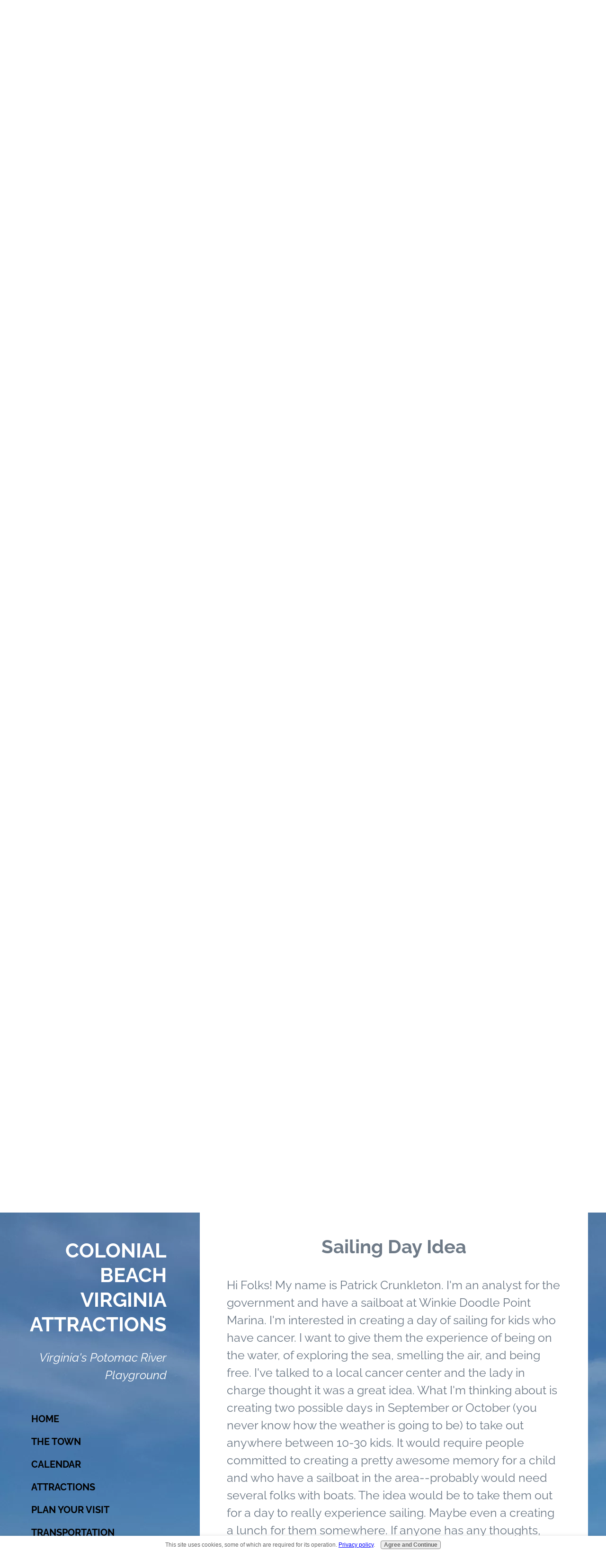

--- FILE ---
content_type: text/html
request_url: https://www.colonial-beach-virginia-attractions.com/sailing-day-idea.html
body_size: 50
content:
<html>
<head>
<meta http-equiv="refresh" content="0;url=https://www.colonial-beach-virginia-attractions.com/activities-in-colonial-beach.html#submission_28692877">
<meta name="robots" content="noindex, follow"></meta>
</head>
<body>
</body>


--- FILE ---
content_type: text/html; charset=UTF-8
request_url: https://www.colonial-beach-virginia-attractions.com/activities-in-colonial-beach.html
body_size: 26360
content:
<!DOCTYPE HTML>
<html xmlns:og="http://opengraphprotocol.org/schema/" xmlns:fb="http://www.facebook.com/2008/fbml">
<head><meta http-equiv="content-type" content="text/html; charset=UTF-8"><title>ACTIVITIES in Colonial Beach</title><meta name="description" content="Activities and things to do in Colonial Beach, VA"><meta id="viewport" name="viewport" content="width=device-width, initial-scale=1">
<link href="/A.sd,,_support-files,,_style.css+fonts,,_raleway,,_400.css+fonts,,_raleway,,_400-italic.css+fonts,,_raleway,,_700-italic.css+fonts,,_raleway,,_700.css,Mcc.kaxmz2H3cy.css.pagespeed.cf.kE3Hncrl8K.css" rel="stylesheet" type="text/css"/>
<!-- start: tool_blocks.sbi_html_head -->
<link rel="apple-touch-icon" sizes="57x57" href="/xfavicon-57x57.png.pagespeed.ic.j_u0_2tvvl.webp"> <link rel="apple-touch-icon" sizes="60x60" href="/xfavicon-60x60.png.pagespeed.ic.Qp308iiXdp.webp"> <link rel="apple-touch-icon" sizes="72x72" href="/xfavicon-72x72.png.pagespeed.ic.SJin5bq7Dk.webp"> <link rel="apple-touch-icon" sizes="76x76" href="/xfavicon-76x76.png.pagespeed.ic.N3lTdt_gF3.webp"> <link rel="apple-touch-icon" sizes="114x114" href="/xfavicon-114x114.png.pagespeed.ic.pNjCI1pxoB.webp"> <link rel="apple-touch-icon" sizes="120x120" href="/xfavicon-120x120.png.pagespeed.ic.hdVZr2nXBi.webp"> <link rel="apple-touch-icon" sizes="144x144" href="/xfavicon-144x144.png.pagespeed.ic.ae4xu55a04.webp"> <link rel="apple-touch-icon" sizes="152x152" href="/xfavicon-152x152.png.pagespeed.ic.arwzZCuJQI.webp"> <link rel="apple-touch-icon" sizes="180x180" href="/xfavicon-180x180.png.pagespeed.ic.OqDJ5ZB9XR.webp"> <link rel="icon" type="image/png" href="/xfavicon-36x36.png.pagespeed.ic.xQoIoVowGm.webp" sizes="36x36"> <link rel="icon" type="image/png" href="/xfavicon-48x48.png.pagespeed.ic.ZhQIcf91h2.webp" sizes="48x48"> <link rel="icon" type="image/png" href="/xfavicon-72x72.png.pagespeed.ic.SJin5bq7Dk.webp" sizes="72x72"> <link rel="icon" type="image/png" href="/xfavicon-96x96.png.pagespeed.ic.r6EyUlGNSG.webp" sizes="96x96"> <link rel="icon" type="image/png" href="/xfavicon-144x144.png.pagespeed.ic.ae4xu55a04.webp" sizes="144x144"> <link rel="icon" type="image/png" href="/xfavicon-192x192.png.pagespeed.ic.P-K4Fmxs2_.webp" sizes="192x192"> <link rel="icon" type="image/png" href="/xfavicon-16x16.png.pagespeed.ic.2b9sTuCAmL.webp" sizes="16x16"> <link rel="icon" type="image/png" href="/xfavicon-32x32.png.pagespeed.ic.q6fNksscn_.webp" sizes="32x32"> <link rel="icon" type="image/png" href="/xfavicon-48x48.png.pagespeed.ic.ZhQIcf91h2.webp" sizes="48x48"><link rel="alternate" type="application/rss+xml" title="RSS" href="https://www.colonial-beach-virginia-attractions.com/colonial-beach-virginia-attractions.xml">
<meta property="fb:app_id" content="197135301647"/>
<!-- SD -->
<script>var https_page=0</script>
<script src="//www.colonial-beach-virginia-attractions.com/sd/support-files/gdprcookie.js.pagespeed.jm.yFshyEJ2qE.js" async defer></script><!-- end: tool_blocks.sbi_html_head -->
<link rel="shortcut icon" type="image/vnd.microsoft.icon" href="https://www.colonial-beach-virginia-attractions.com/favicon.ico">
<link rel="canonical" href="https://www.colonial-beach-virginia-attractions.com/activities-in-colonial-beach.html"/>
<meta property="og:site_name" content="www.colonial-beach-virginia-attractions.com"/>
<meta property="og:title" content="ACTIVITIES in Colonial Beach"/>
<meta property="og:description" content="Activities and things to do in Colonial Beach, VA"/>
<meta property="og:type" content="article"/>
<meta property="og:url" content="https://www.colonial-beach-virginia-attractions.com/activities-in-colonial-beach.html"/>
<meta property="og:image" content="https://www.colonial-beach-virginia-attractions.com/colonial-beach-virginia-attractions-fb.jpg"/>
<meta property="fb:app_id" content="197135301647"/>
<style>.fb-button{margin-bottom:10px}</style><script>function MM_swapImgRestore(){var i,x,a=document.MM_sr;for(i=0;a&&i<a.length&&(x=a[i])&&x.oSrc;i++)x.src=x.oSrc;}function MM_preloadImages(){var d=document;if(d.images){if(!d.MM_p)d.MM_p=new Array();var i,j=d.MM_p.length,a=MM_preloadImages.arguments;for(i=0;i<a.length;i++)if(a[i].indexOf("#")!=0){d.MM_p[j]=new Image;d.MM_p[j++].src=a[i];}}}function MM_swapImage(){var i,j=0,x,a=MM_swapImage.arguments;document.MM_sr=new Array;for(i=0;i<(a.length-2);i+=3)if((x=MM_findObj(a[i]))!=null){document.MM_sr[j++]=x;if(!x.oSrc)x.oSrc=x.src;x.src=a[i+2];}}function MM_openBrWindow(theURL,winName,features){window.open(theURL,winName,features);}function MM_findObj(n,d){var p,i,x;if(!d)d=document;if((p=n.indexOf("?"))>0&&parent.frames.length){d=parent.frames[n.substring(p+1)].document;n=n.substring(0,p);}if(!(x=d[n])&&d.all)x=d.all[n];for(i=0;!x&&i<d.forms.length;i++)x=d.forms[i][n];for(i=0;!x&&d.layers&&i<d.layers.length;i++)x=MM_findObj(n,d.layers[i].document);if(!x&&d.getElementById)x=d.getElementById(n);return x;}</script>
<script>function MM_displayStatusMsg(msgStr){status=msgStr;document.MM_returnValue=true;}</script>
<!-- start: shared_blocks.24498183#end-of-head -->
<meta property="fb:app_id" content="197135301647">
<script async src="//pagead2.googlesyndication.com/pagead/js/adsbygoogle.js"></script>
<script>(adsbygoogle=window.adsbygoogle||[]).push({google_ad_client:"ca-pub-2604008810871300",enable_page_level_ads:true});</script>
<!-- end: shared_blocks.24498183#end-of-head -->
<script>var FIX=FIX||{};</script>
</head>
<body class="responsive modern">
<div id="PageWrapper">
<div id="HeaderWrapper">
<div id="Header">
<div class="Liner">
<div class="WebsiteName">
<a href="/">Colonial Beach Virginia Attractions</a>
</div><div class="Tagline">Virginia's Potomac River Playground</div>
<!-- start: shared_blocks.24498179#top-of-header -->
<div class="" style="width: 100%; box-sizing: border-box"><!-- start: tool_blocks.navbar.horizontal.left --><div class="ResponsiveNavWrapper">
<div class="ResponsiveNavButton"><span>Menu</span></div><div class="HorizontalNavBarLeft HorizontalNavBar HorizontalNavBarCSS ResponsiveNav"><ul class="root"><li class="li1"><a href="/">Home</a></li><li class="li1 submenu"><span class="navheader">The Town</span><ul><li class="li2"><a href="/colonial-beach-virginia-attractions-blog.html">The Beach Blog</a></li><li class="li2"><a href="/colonial-beach-virginia.html">Come See Us!</a></li><li class="li2"><a href="/colonial-beach-va.html">Why Colonial Beach?</a></li><li class="li2"><a href="/colonial-beach-forum.html">FORUM</a></li><li class="li2"><a href="/virginia-facts.html">Town Facts</a></li><li class="li2"><a href="/history-colonial-beach.html">History</a></li><li class="li2"><a href="/virginia-pictures.html">Pictures</a></li><li class="li2"><a href="/va-jobs.html">Employment</a></li></ul></li><li class="li1 submenu"><span class="navheader">Calendar</span><ul><li class="li2"><a href="/colonial-beach-events.html">Events</a></li><li class="li2"><a href="/2009-calendar.html"></a></li></ul></li><li class="li1 submenu"><span class="navheader">Attractions</span><ul><li class="li2"><a href="/virginia-attractions.html">Things to Do</a></li><li class="li2"><a href="/virginia_attractions.html">Things to See</a></li><li class="li2"><a href="/trip_planner.html">Activities</a></li><li class="li2"><a href="/alexander-graham-bell.html">Alexander Graham Bell</a></li><li class="li2"><a href="/pier-fishing.html">Pier Fishing</a></li></ul></li><li class="li1 submenu"><span class="navheader">Plan Your Visit</span><ul><li class="li2"><a href="/virginia-beach-vacation.html">Virginia</a></li><li class="li2"><a href="/trip-planner.html">Trip Planner</a></li><li class="li2"><a href="/northern-neck-virginia.html">Northern Neck</a></li><li class="li2"><a href="/virginia-vacations.html">Day Trips</a></li><li class="li2"><a href="/colonial-williamsburg-va.html">Williamsburg</a></li><li class="li2"><a href="/extended-weather-forecast.html">Weather</a></li></ul></li><li class="li1 submenu"><span class="navheader">Transportation</span><ul><li class="li2"><a href="/map-of-virginia.html">Getting Here</a></li><li class="li2"><a href="/golf-carts.html">Golf Carts</a></li><li class="li2"><a href="/oil-change-coupon.html">Automotive</a></li></ul></li><li class="li1 submenu"><span class="navheader">Places to Stay</span><ul><li class="li2"><a href="/hotels-colonial-beach.html">Lodging</a></li><li class="li2"><a href="/vacation_house_rentals.html">Beach Houses</a></li><li class="li2"><a href="/virginia-cabin-rentals.html">Cabins</a></li><li class="li2"><a href="/vacation-house-rentals.html">Neighborhoods</a></li><li class="li2"><a href="/virginia-bed-and-breakfast.html">B&Bs</a></li></ul></li><li class="li1 submenu"><span class="navheader">Food</span><ul><li class="li2"><a href="/restaurants.html">Dining</a></li></ul></li><li class="li1 submenu"><span class="navheader">Shopping</span><ul><li class="li2"><a href="/shopping.html">Shops</a></li><li class="li2"><a href="/colonial-beach-souvenirs.html">Souvenirs</a></li><li class="li2"><a href="/virginia-land-for-sale.html">Land for Sale</a></li><li class="li2"><a href="/boats-for-sale.html">Boats for Sale</a></li></ul></li><li class="li1 submenu"><span class="navheader">More</span><ul><li class="li2"><a href="/death-records.html">Genealogy</a></li><li class="li2"><a href="/reverse-phone-book.html">Directory</a></li><li class="li2"><a href="http://blog.colonial-beach-virginia-attractions.com">Blog</a></li><li class="li2"><a href="/facebook.html">Facebook</a></li></ul></li><li class="li1"><a href="/rv-park-reviews.html">RV Park Reviews</a></li></ul></div></div>
<!-- end: tool_blocks.navbar.horizontal.left -->
</div>
<!-- end: shared_blocks.24498179#top-of-header -->
<!-- start: shared_blocks.24498170#bottom-of-header -->
<div class="" style="width: 100%; box-sizing: border-box"></div>
<!-- end: shared_blocks.24498170#bottom-of-header -->
</div><!-- end Liner -->
</div><!-- end Header -->
</div><!-- end HeaderWrapper -->
<div id="ContentWrapper">
<div id="ContentColumn">
<div class="Liner">
<!-- start: shared_blocks.24498167#above-h1 -->
<div class="" style="width: 100%; box-sizing: border-box"><div style="overflow-x: auto;">
<table class="columns_block grid_block" border="0" style="width: 100%;"><tr><td class="column_0" style="width: 20.881%;vertical-align:top;">
<!-- start: shared_blocks.203681934#Weather Widget tall -->
<a href="https://www.accuweather.com/en/us/colonial-beach-va/22443/weather-forecast/2220195" class="aw-widget-legal">
<!--
By accessing and/or using this code snippet, you agree to AccuWeather’s terms and conditions (in English) which can be found at http://www.accuweather.com/en/free-weather-widgets/terms and AccuWeather’s Privacy Statement (in English) which can be found at http://www.accuweather.com/en/privacy.
-->
</a><div id="awcc1476879197371" class="aw-widget-current" data-locationkey="2220195" data-unit="f" data-language="en-us" data-useip="false" data-uid="awcc1476879197371"></div><script src="https://oap.accuweather.com/launch.js"></script>
<!-- end: shared_blocks.203681934#Weather Widget tall -->
</td><td class="column_1" style="width: 95.55%;vertical-align:top;">
<div style="overflow-x: auto;">
<table class="columns_block grid_block" border="0" style="width: 100%;"><tr><td class="column_0" style="width: 44.571%;vertical-align:top;">
<!-- start: shared_blocks.203854017#Tockify small -->
<div data-tockify-component="mini" data-tockify-calendar="colonialbeach"></div>
<script data-tockify-script="embed" src="https://public.tockify.com/browser/embed.js"></script>
<!-- end: shared_blocks.203854017#Tockify small -->
<sub><center><a href="https://www.colonial-beach-virginia-attractions.com/colonial-beach-events.html">View More Events</a></center></sub>
</td><td class="column_1" style="width: 69.08%;vertical-align:top;">
<form action="https://www.google.com/cse" id="cse-search-box" target="_blank">
<div>
<input type="hidden" name="cx" value="partner-pub-2604008810871300:t5zbopi8vir"/>
<input type="hidden" name="ie" value="ISO-8859-1"/>
<input type="text" name="q" size="31"/>
<input type="submit" name="sa" value="Search"/>
</div>
</form>
<p>
<script src="https://www.google.com/coop/cse/brand?form=cse-search-box&lang=en"></script>
<!-- start: shared_blocks.159631919#Google Translate -->
<div id="google_translate_element"></div><script>function googleTranslateElementInit(){new google.translate.TranslateElement({pageLanguage:'en'},'google_translate_element');}</script><script src="//translate.google.com/translate_a/element.js?cb=googleTranslateElementInit"></script>
</center>
<!-- end: shared_blocks.159631919#Google Translate -->
</td></tr></table>
</div>
</td></tr></table>
</div>
<hr>
</div>
<!-- end: shared_blocks.24498167#above-h1 -->
<!--  -->
<style>.errFld{padding:3px}.errFldOn{padding:0;border:3px solid red}.errMsg{font-weight:bold;color:red;visibility:hidden}.errMsgOn{visibility:visible}#edit textarea{border:1px solid #000}.editTitle{font-size:22px;font-weight:bold;text-align:center}#preview .editTitle{margin-top:0}.editName,.editCountry{text-align:center}.editName,.editCountry,.editBody{}.editBody{text-align:left}#preview{margin-left:auto;margin-right:auto}.GadSense{float:left;vertical-align:top;padding:0 8px 8px 0;margin:0 8px 0 0}.gLinkUnitTop{width:466px;margin:12px auto}.gLinkUnitBot{width:120px;float:right;margin:4px 0 24px 36px}</style>
<div id="submission_31446337" style="border:0px solid black;padding:5px;">
<h1 style="text-align:center;">Sunshelter</h1>
<p style="text-align:center;">
</p>
<p>
Are sunshelters allowed, ie. 10x10 coleman sunshelter?<br><br><b>Katrina's Reply</b>: Typically they are. No tents with floors though, apparently.<br>
</p>
</div>
<p>
<a href="https://www.colonial-beach-virginia-attractions.com/sunshelter-comment-form.html">Click here to post comments</a>
</p>
<p style="text-align:left;">
<a href="https://www.colonial-beach-virginia-attractions.com/colonial-beach-forum.html#INV">
Join in and write your own page! It's easy to do. How? Simply click here to return to <b>Colonial Beach Forum</b>.</a>
</p>
<!--  -->
<!-- Colonial Beach Forum -->
<!--  -->
<style>.errFld{padding:3px}.errFldOn{padding:0;border:3px solid red}.errMsg{font-weight:bold;color:red;visibility:hidden}.errMsgOn{visibility:visible}#edit textarea{border:1px solid #000}.editTitle{font-size:22px;font-weight:bold;text-align:center}#preview .editTitle{margin-top:0}.editName,.editCountry{text-align:center}.editName,.editCountry,.editBody{}.editBody{text-align:left}#preview{margin-left:auto;margin-right:auto}.GadSense{float:left;vertical-align:top;padding:0 8px 8px 0;margin:0 8px 0 0}.gLinkUnitTop{width:466px;margin:12px auto}.gLinkUnitBot{width:120px;float:right;margin:4px 0 24px 36px}</style>
<div id="submission_30715841" style="border:0px solid black;padding:5px;">
<h2 style="text-align:center;">Horse riding?</h2>
<p style="text-align:center;">
by Alicia Carter
</p>
<script>function showPreview(id){var parts=id.split('_');var sub=parts[0];var divs=document.getElementsByTagName('div');var imagePreviews=[];for(var i=0,ilen=divs.length;i<ilen;i++){var div=divs[i];if(/(^|\s+)imagePreview(\s+|$)/.test(div.className)){imagePreviews.push(div);}}for(var i=0,ilen=imagePreviews.length;i<ilen;i++){var imagePreview=imagePreviews[i];var subgroup=new RegExp('preview_'+sub+'_');if(imagePreview.id.match(subgroup)&&imagePreview.id!='preview_'+id){imagePreview.style.display='none';}}for(var i=0,ilen=imagePreviews.length;i<ilen;i++){var imagePreview=imagePreviews[i];if(imagePreview.id=='preview_'+id){imagePreview.style.display='';}}}function stopPropagation(e){if(e.stopPropagation){e.stopPropagation();}else{e.cancelBubble=true;}}</script>
<div class="imagePreview" id="preview_30715841_1" style="">
<p style="text-align:center;">
<img src="//www.colonial-beach-virginia-attractions.com/images/horse-riding-21816354.jpg" alt="" title="" width="379" height="400">
<br/><div style="margin-top:5px; text-align:center">
<a href="http://pinterest.com/pin/create/button/?media=https%3A%2F%2Fwww.colonial-beach-virginia-attractions.com%2Fimages%2Fhorse-riding-21816354.jpg&url=https%3A%2F%2Fwww.colonial-beach-virginia-attractions.com%2Fhorse-riding.html&description=My%20parents%20own%20a%20house%20on%202nd%20street%2C%20they%27d%20love%20for%20me%20to%20bring%20my%20horse%20for%20a%20visit%20and%20I%27d%20love%20to%20ride%20around%20town%2Fon%20the%20beach%20some.%20What%20are%20your" class="pin-it-button" count-layout="none"><img border="0" src="//assets.pinterest.com/images/PinExt.png" title="Pin It"/></a>
</div>
</p>
<p style="font-weight:bold;text-align:center;"></p>
</div>
<!-- Thumbnails section -->
<style>table#thumbs{margin:0 auto}table#thumbs td{text-align:center;vertical-align:bottom}</style>
<div style="text-align:center">
<table id="thumbs">
<tr>
</tr>
</table>
</div>
<!-- End of thumbnails section -->
<p>
My parents own a house on 2nd street, they'd love for me to bring my horse for a visit and I'd love to ride around town/on the beach some. What are your rules for horseback riding? I'm sure I have to pick up any poop, I'd pick it up after riding with my parents golf cart?
</p>
</div>
<table id="comments" style="width:100%; max-width:450px;" border="0" cellpadding="4" cellspacing="0">
<tr>
<td>
<h3 style="text-align:center;">
Comments for Horse riding?<br>
<!-- Horse riding? -->
</h3>
<p style="text-align:center; font-weight:bold;">
Average Rating <img src="[data-uri]" alt="star"><img src="[data-uri]" alt="star"><img src="[data-uri]" alt="star"><img src="[data-uri]" alt="star"><img src="[data-uri]" alt="star">
</p>
<p style="text-align:center">
<a href="https://www.colonial-beach-virginia-attractions.com/horse-riding-comment-form.html">Click here to add your own comments</a>
</p>
</td>
</tr>
<tr>
<td style="text-align:center;">
<div id="31021840">
<div id="comment_31021840">
<table style="width:100%; padding:4px;">
<tr>
<td valign="top" style="width:25%;text-align:left;" class="date">
Sep 23, 2015<br>
<strong>Rating</strong><br>
<img src="[data-uri]" alt="star"><img src="[data-uri]" alt="star"><img src="[data-uri]" alt="star"><img src="[data-uri]" alt="star"><img src="[data-uri]" alt="star">
</td>
<td valign="top" style="text-align:left;">
<strong>Urban Trail Ride Nov. 1, 2015</strong>
<br>
<!-- Katrina -->
<span class="author" style="text-align:left;"><strong>by: Katrina </strong></span>
<br>
<br><span class="subBodyText">
Just an update to this post, there will be an urban trail ride on Nov. 1, 2015 where you can bring your horse and ride it around the Town. <a href="https://www.facebook.com/events/1090668110962936/">Click for details</a></span>
</td>
</tr>
</table>
<hr>
</div>
</div>
</td>
</tr>
<tr>
<td>
<p style="text-align:center;">
<a href="https://www.colonial-beach-virginia-attractions.com/horse-riding-comment-form.html">Click here to add your own comments</a>
</p>
<p>
<a href="https://www.colonial-beach-virginia-attractions.com/colonial-beach-forum.html#INV">
Join in and write your own page! It's easy to do. How? Simply click here to return to <b>Colonial Beach Forum</b>.</a>
<!-- Colonial Beach Forum -->
</p>
</td>
</tr>
</table>
<script src="//assets.pinterest.com/js/pinit.js"></script>
<!-- Alicia Carter -->
<!-- Colonial Beach Forum -->
<!--  -->
<style>.errFld{padding:3px}.errFldOn{padding:0;border:3px solid red}.errMsg{font-weight:bold;color:red;visibility:hidden}.errMsgOn{visibility:visible}#edit textarea{border:1px solid #000}.editTitle{font-size:22px;font-weight:bold;text-align:center}#preview .editTitle{margin-top:0}.editName,.editCountry{text-align:center}.editName,.editCountry,.editBody{}.editBody{text-align:left}#preview{margin-left:auto;margin-right:auto}.GadSense{float:left;vertical-align:top;padding:0 8px 8px 0;margin:0 8px 0 0}.gLinkUnitTop{width:466px;margin:12px auto}.gLinkUnitBot{width:120px;float:right;margin:4px 0 24px 36px}</style>
<div id="submission_28692877" style="border:0px solid black;padding:5px;">
<h2 style="text-align:center;">Sailing Day Idea</h2>
<p style="text-align:center;">
</p>
<p>
Hi Folks! My name is Patrick Crunkleton. I'm an analyst for the government and have a sailboat at Winkie Doodle Point Marina. I'm interested in creating a day of sailing for kids who have cancer. I want to give them the experience of being on the water, of exploring the sea, smelling the air, and being free. I've talked to a local cancer center and the lady in charge thought it was a great idea. What I'm thinking about is creating two possible days in September or October (you never know how the weather is going to be) to take out anywhere between 10-30 kids. It would require people committed to creating a pretty awesome memory for a child and who have a sailboat in the area--probably would need several folks with boats. The idea would be to take them out for a day to really experience sailing. Maybe even a creating a lunch for them somewhere. If anyone has any thoughts, interest, or ideas around this I would very much appreciate it. My email is pec4cAll@aol.com or you can facebook me at patrick crunkleton. Look forward to hearing from you! Patrick
</p>
</div>
<p>
<a href="https://www.colonial-beach-virginia-attractions.com/sailing-day-idea-comment-form.html">Click here to post comments</a>
</p>
<p style="text-align:left;">
<a href="https://www.colonial-beach-virginia-attractions.com/colonial-beach-forum.html#INV">
Join in and write your own page! It's easy to do. How? Simply click here to return to <b>Colonial Beach Forum</b>.</a>
</p>
<!--  -->
<!-- Colonial Beach Forum -->
<!--  -->
<style>.errFld{padding:3px}.errFldOn{padding:0;border:3px solid red}.errMsg{font-weight:bold;color:red;visibility:hidden}.errMsgOn{visibility:visible}#edit textarea{border:1px solid #000}.editTitle{font-size:22px;font-weight:bold;text-align:center}#preview .editTitle{margin-top:0}.editName,.editCountry{text-align:center}.editName,.editCountry,.editBody{}.editBody{text-align:left}#preview{margin-left:auto;margin-right:auto}.GadSense{float:left;vertical-align:top;padding:0 8px 8px 0;margin:0 8px 0 0}.gLinkUnitTop{width:466px;margin:12px auto}.gLinkUnitBot{width:120px;float:right;margin:4px 0 24px 36px}</style>
<div id="submission_30027794" style="border:0px solid black;padding:5px;">
<h2 style="text-align:center;">Colonial Beach Sea Scout Ship 258</h2>
<p style="text-align:center;">
by Caryn Self-Sullivan
<br>(Colonial Beach, VA)
</p>
<script>function showPreview(id){var parts=id.split('_');var sub=parts[0];var divs=document.getElementsByTagName('div');var imagePreviews=[];for(var i=0,ilen=divs.length;i<ilen;i++){var div=divs[i];if(/(^|\s+)imagePreview(\s+|$)/.test(div.className)){imagePreviews.push(div);}}for(var i=0,ilen=imagePreviews.length;i<ilen;i++){var imagePreview=imagePreviews[i];var subgroup=new RegExp('preview_'+sub+'_');if(imagePreview.id.match(subgroup)&&imagePreview.id!='preview_'+id){imagePreview.style.display='none';}}for(var i=0,ilen=imagePreviews.length;i<ilen;i++){var imagePreview=imagePreviews[i];if(imagePreview.id=='preview_'+id){imagePreview.style.display='';}}}function stopPropagation(e){if(e.stopPropagation){e.stopPropagation();}else{e.cancelBubble=true;}}</script>
<div class="imagePreview" id="preview_30027794_1" style="">
<p style="text-align:center;">
<img src="//www.colonial-beach-virginia-attractions.com/images/colonial-beach-sea-scout-ship-258-21776267.jpg" alt="" title="" width="400" height="298">
<br/><div style="margin-top:5px; text-align:center">
<a href="http://pinterest.com/pin/create/button/?media=https%3A%2F%2Fwww.colonial-beach-virginia-attractions.com%2Fimages%2Fcolonial-beach-sea-scout-ship-258-21776267.jpg&url=https%3A%2F%2Fwww.colonial-beach-virginia-attractions.com%2Fcolonial-beach-sea-scout-ship-258.html&description=We%20are%20currently%20recruiting%20young%20men%20and%20women%2C%20ages%2014-20%2C%20who%20love%20the%20water%20and%20want%20to%20learn%20to%20sail%20in%20Monroe%20Bay%20and%20on%20the%20Potomac%20River%20this%20summer." class="pin-it-button" count-layout="none"><img border="0" src="//assets.pinterest.com/images/PinExt.png" title="Pin It"/></a>
</div>
</p>
<p style="font-weight:bold;text-align:center;"></p>
</div>
<!-- Thumbnails section -->
<style>table#thumbs{margin:0 auto}table#thumbs td{text-align:center;vertical-align:bottom}</style>
<div style="text-align:center">
<table id="thumbs">
<tr>
</tr>
</table>
</div>
<!-- End of thumbnails section -->
<p>
We are currently recruiting young men and women, ages 14-20, who love the water and want to learn to sail in Monroe Bay and on the Potomac River this summer. Learn more at our regular meetings: 6:00 PM on the 1st & 3rd Wednesday of each month at The Boathouse Marina, 829 Robin Grove Lane, Colonial Beach, VA. For more information, please call 540.287.8207. https://www.facebook.com/SeaScoutShip258
</p>
</div>
<p>
<a href="https://www.colonial-beach-virginia-attractions.com/colonial-beach-sea-scout-ship-258-comment-form.html">Click here to post comments</a>
</p>
<p style="text-align:left;">
<a href="https://www.colonial-beach-virginia-attractions.com/colonial-beach-forum.html#INV">
Join in and write your own page! It's easy to do. How? Simply click here to return to <b>Colonial Beach Forum</b>.</a>
</p>
<script src="//assets.pinterest.com/js/pinit.js"></script>
<!-- Caryn Self-Sullivan -->
<!-- Colonial Beach Forum -->
<!--  -->
<style>.errFld{padding:3px}.errFldOn{padding:0;border:3px solid red}.errMsg{font-weight:bold;color:red;visibility:hidden}.errMsgOn{visibility:visible}#edit textarea{border:1px solid #000}.editTitle{font-size:22px;font-weight:bold;text-align:center}#preview .editTitle{margin-top:0}.editName,.editCountry{text-align:center}.editName,.editCountry,.editBody{}.editBody{text-align:left}#preview{margin-left:auto;margin-right:auto}.GadSense{float:left;vertical-align:top;padding:0 8px 8px 0;margin:0 8px 0 0}.gLinkUnitTop{width:466px;margin:12px auto}.gLinkUnitBot{width:120px;float:right;margin:4px 0 24px 36px}</style>
<div id="submission_31448614" style="border:0px solid black;padding:5px;">
<h2 style="text-align:center;">Swimming currently allowed ?</h2>
<p style="text-align:center;">
</p>
<p>
I heard that many beaches on the Potomac are now closed due to bacterial infections. What is the swimming situation at Colonial Beach right now (Labor day weekend, 2016)?<br><br>Thank you!<br>Joy<br><br><b>Katrina's Reply</b>: Hi Joy! Please refer to the maps and information at this link for more information: http://www.vdh.virginia.gov/epidemiology/DEE/BeachMonitoring/beachadvisories/index.htm
</p>
</div>
<p>
<a href="https://www.colonial-beach-virginia-attractions.com/swimming-currently-allowed--comment-form.html">Click here to post comments</a>
</p>
<p style="text-align:left;">
<a href="https://www.colonial-beach-virginia-attractions.com/colonial-beach-forum.html#INV">
Join in and write your own page! It's easy to do. How? Simply click here to return to <b>Colonial Beach Forum</b>.</a>
</p>
<!--  -->
<!-- Colonial Beach Forum -->
<!--  -->
<style>.errFld{padding:3px}.errFldOn{padding:0;border:3px solid red}.errMsg{font-weight:bold;color:red;visibility:hidden}.errMsgOn{visibility:visible}#edit textarea{border:1px solid #000}.editTitle{font-size:22px;font-weight:bold;text-align:center}#preview .editTitle{margin-top:0}.editName,.editCountry{text-align:center}.editName,.editCountry,.editBody{}.editBody{text-align:left}#preview{margin-left:auto;margin-right:auto}.GadSense{float:left;vertical-align:top;padding:0 8px 8px 0;margin:0 8px 0 0}.gLinkUnitTop{width:466px;margin:12px auto}.gLinkUnitBot{width:120px;float:right;margin:4px 0 24px 36px}</style>
<div id="submission_30840368" style="border:0px solid black;padding:5px;">
<h2 style="text-align:center;">What fishing license required to fish from Colonial Beach pier?</h2>
<p style="text-align:center;">
</p>
<p>
What fishing license is required to fish from Colonial Beach pier?<br><br><b>Katrina's Reply:</b> Please Check with the <a href="http://www.prfc.us/sports/Reciprocity_Guidelines.html">Potomac River Fisheries Commission</a> for details and information.
</p>
</div>
<p>
<a href="https://www.colonial-beach-virginia-attractions.com/what-fishing-license-required-to-fish-from-colonial-beach-pier-comment-form.html">Click here to post comments</a>
</p>
<p style="text-align:left;">
<a href="https://www.colonial-beach-virginia-attractions.com/colonial-beach-forum.html#INV">
Join in and write your own page! It's easy to do. How? Simply click here to return to <b>Colonial Beach Forum</b>.</a>
</p>
<!--  -->
<!-- Colonial Beach Forum -->
<!--  -->
<style>.errFld{padding:3px}.errFldOn{padding:0;border:3px solid red}.errMsg{font-weight:bold;color:red;visibility:hidden}.errMsgOn{visibility:visible}#edit textarea{border:1px solid #000}.editTitle{font-size:22px;font-weight:bold;text-align:center}#preview .editTitle{margin-top:0}.editName,.editCountry{text-align:center}.editName,.editCountry,.editBody{}.editBody{text-align:left}#preview{margin-left:auto;margin-right:auto}.GadSense{float:left;vertical-align:top;padding:0 8px 8px 0;margin:0 8px 0 0}.gLinkUnitTop{width:466px;margin:12px auto}.gLinkUnitBot{width:120px;float:right;margin:4px 0 24px 36px}</style>
<div id="submission_30854615" style="border:0px solid black;padding:5px;">
<h2 style="text-align:center;">Alcohol?</h2>
<p style="text-align:center;">
</p>
<script>function showPreview(id){var parts=id.split('_');var sub=parts[0];var divs=document.getElementsByTagName('div');var imagePreviews=[];for(var i=0,ilen=divs.length;i<ilen;i++){var div=divs[i];if(/(^|\s+)imagePreview(\s+|$)/.test(div.className)){imagePreviews.push(div);}}for(var i=0,ilen=imagePreviews.length;i<ilen;i++){var imagePreview=imagePreviews[i];var subgroup=new RegExp('preview_'+sub+'_');if(imagePreview.id.match(subgroup)&&imagePreview.id!='preview_'+id){imagePreview.style.display='none';}}for(var i=0,ilen=imagePreviews.length;i<ilen;i++){var imagePreview=imagePreviews[i];if(imagePreview.id=='preview_'+id){imagePreview.style.display='';}}}function stopPropagation(e){if(e.stopPropagation){e.stopPropagation();}else{e.cancelBubble=true;}}</script>
<div class="imagePreview" id="preview_30854615_1" style="">
<p style="text-align:center;">
<img src="//www.colonial-beach-virginia-attractions.com/images/alcohol-21823817.jpg" alt="Beach Rules circa May 2012" title="Beach Rules circa May 2012" width="300" height="400">
<br/><div style="margin-top:5px; text-align:center">
<a href="http://pinterest.com/pin/create/button/?media=https%3A%2F%2Fwww.colonial-beach-virginia-attractions.com%2Fimages%2Falcohol-21823817.jpg&url=https%3A%2F%2Fwww.colonial-beach-virginia-attractions.com%2Falcohol.html&description=Beach%20Rules%20circa%20May%202012%3A%20Is%20alcohol%20allowed%20on%20the%20beach%3F%20%20Katrina%27s%20Reply%3A%20According%20to%20this%20sign%2C%20no.%20Dogs%20are%20allowed%20in%20the%20off-season%2C%20though%20%28October%20through%20March%29." class="pin-it-button" count-layout="none"><img border="0" src="//assets.pinterest.com/images/PinExt.png" title="Pin It"/></a>
</div>
</p>
<p style="font-weight:bold;text-align:center;">Beach Rules circa May 2012</p>
</div>
<!-- Thumbnails section -->
<style>table#thumbs{margin:0 auto}table#thumbs td{text-align:center;vertical-align:bottom}</style>
<div style="text-align:center">
<table id="thumbs">
<tr>
</tr>
</table>
</div>
<!-- End of thumbnails section -->
<p>
Is alcohol allowed on the beach?<br><br><b>Katrina's Reply:</b> According to this sign, no. Dogs are allowed in the off-season, though (October through March).
</p>
</div>
<p>
<a href="https://www.colonial-beach-virginia-attractions.com/alcohol-comment-form.html">Click here to post comments</a>
</p>
<p style="text-align:left;">
<a href="https://www.colonial-beach-virginia-attractions.com/colonial-beach-forum.html#INV">
Join in and write your own page! It's easy to do. How? Simply click here to return to <b>Colonial Beach Forum</b>.</a>
</p>
<script src="//assets.pinterest.com/js/pinit.js"></script>
<!--  -->
<!-- Colonial Beach Forum -->
<!--  -->
<style>.errFld{padding:3px}.errFldOn{padding:0;border:3px solid red}.errMsg{font-weight:bold;color:red;visibility:hidden}.errMsgOn{visibility:visible}#edit textarea{border:1px solid #000}.editTitle{font-size:22px;font-weight:bold;text-align:center}#preview .editTitle{margin-top:0}.editName,.editCountry{text-align:center}.editName,.editCountry,.editBody{}.editBody{text-align:left}#preview{margin-left:auto;margin-right:auto}.GadSense{float:left;vertical-align:top;padding:0 8px 8px 0;margin:0 8px 0 0}.gLinkUnitTop{width:466px;margin:12px auto}.gLinkUnitBot{width:120px;float:right;margin:4px 0 24px 36px}</style>
<div id="submission_31391495" style="border:0px solid black;padding:5px;">
<h2 style="text-align:center;">Water Quality</h2>
<p style="text-align:center;">
by Katherine
<br>(New Jersey)
</p>
<p>
We are planning a family vacation to Colonial Beach. What can you share about the water quality? How often is it tested? Where are results posted? Thanks!
</p>
</div>
<table id="comments" style="width:100%; max-width:450px;" border="0" cellpadding="4" cellspacing="0">
<tr>
<td>
<h3 style="text-align:center;">
Comments for Water Quality<br>
<!-- Water Quality -->
</h3>
<p style="text-align:center; font-weight:bold;">
Average Rating <img src="[data-uri]" alt="star"><img src="[data-uri]" alt="star"><img src="[data-uri]" alt="star"><img src="[data-uri]" alt="star"><img src="[data-uri]" alt="star">
</p>
<p style="text-align:center">
<a href="https://www.colonial-beach-virginia-attractions.com/water-quality-comment-form.html">Click here to add your own comments</a>
</p>
</td>
</tr>
<tr>
<td style="text-align:center;">
<div id="31391496">
<div id="comment_31391496">
<table style="width:100%; padding:4px;">
<tr>
<td valign="top" style="width:25%;text-align:left;" class="date">
Jun 26, 2016<br>
<strong>Rating</strong><br>
<img src="[data-uri]" alt="star"><img src="[data-uri]" alt="star"><img src="[data-uri]" alt="star"><img src="[data-uri]" alt="star"><img src="[data-uri]" alt="star">
</td>
<td valign="top" style="text-align:left;">
<strong></strong>
<br>
<!-- Katrina -->
<span class="author" style="text-align:left;"><strong>by: Katrina </strong></span>
<br>
<br><span class="subBodyText">
The Potomac technically lies in Maryland, so you might want to check with that state for information. Here's a link on water quality from the Potomac River website: https://www.potomacriver.org/focus-areas/water-quality/</span>
</td>
</tr>
</table>
<hr>
</div>
</div>
</td>
</tr>
<tr>
<td>
<p style="text-align:center;">
<a href="https://www.colonial-beach-virginia-attractions.com/water-quality-comment-form.html">Click here to add your own comments</a>
</p>
<p>
<a href="https://www.colonial-beach-virginia-attractions.com/colonial-beach-forum.html#INV">
Join in and write your own page! It's easy to do. How? Simply click here to return to <b>Colonial Beach Forum</b>.</a>
<!-- Colonial Beach Forum -->
</p>
</td>
</tr>
</table>
<!-- Katherine -->
<!-- Colonial Beach Forum -->
<!--  -->
<style>.errFld{padding:3px}.errFldOn{padding:0;border:3px solid red}.errMsg{font-weight:bold;color:red;visibility:hidden}.errMsgOn{visibility:visible}#edit textarea{border:1px solid #000}.editTitle{font-size:22px;font-weight:bold;text-align:center}#preview .editTitle{margin-top:0}.editName,.editCountry{text-align:center}.editName,.editCountry,.editBody{}.editBody{text-align:left}#preview{margin-left:auto;margin-right:auto}.GadSense{float:left;vertical-align:top;padding:0 8px 8px 0;margin:0 8px 0 0}.gLinkUnitTop{width:466px;margin:12px auto}.gLinkUnitBot{width:120px;float:right;margin:4px 0 24px 36px}</style>
<div id="submission_31412396" style="border:0px solid black;padding:5px;">
<h2 style="text-align:center;">night fishing</h2>
<p style="text-align:center;">
by Daniel
<br>(Stephenson Va)
</p>
<p>
can you fish on the beach at night?
</p>
</div>
<p>
<a href="https://www.colonial-beach-virginia-attractions.com/night-fishing-comment-form.html">Click here to post comments</a>
</p>
<p style="text-align:left;">
<a href="https://www.colonial-beach-virginia-attractions.com/colonial-beach-forum.html#INV">
Join in and write your own page! It's easy to do. How? Simply click here to return to <b>Colonial Beach Forum</b>.</a>
</p>
<!-- Daniel -->
<!-- Colonial Beach Forum -->
<!--  -->
<style>.errFld{padding:3px}.errFldOn{padding:0;border:3px solid red}.errMsg{font-weight:bold;color:red;visibility:hidden}.errMsgOn{visibility:visible}#edit textarea{border:1px solid #000}.editTitle{font-size:22px;font-weight:bold;text-align:center}#preview .editTitle{margin-top:0}.editName,.editCountry{text-align:center}.editName,.editCountry,.editBody{}.editBody{text-align:left}#preview{margin-left:auto;margin-right:auto}.GadSense{float:left;vertical-align:top;padding:0 8px 8px 0;margin:0 8px 0 0}.gLinkUnitTop{width:466px;margin:12px auto}.gLinkUnitBot{width:120px;float:right;margin:4px 0 24px 36px}</style>
<div id="submission_30728768" style="border:0px solid black;padding:5px;">
<h2 style="text-align:center;">Golf Cart Rental</h2>
<p style="text-align:center;">
</p>
<p>
What are the best places to rent Golf Carts in colonial Beach?<br><br>Thanks, Linda
</p>
</div>
<p>
<a href="https://www.colonial-beach-virginia-attractions.com/golf-cart-rental-comment-form.html">Click here to post comments</a>
</p>
<p style="text-align:left;">
<a href="https://www.colonial-beach-virginia-attractions.com/colonial-beach-forum.html#INV">
Join in and write your own page! It's easy to do. How? Simply click here to return to <b>Colonial Beach Forum</b>.</a>
</p>
<!--  -->
<!-- Colonial Beach Forum -->
<!--  -->
<style>.errFld{padding:3px}.errFldOn{padding:0;border:3px solid red}.errMsg{font-weight:bold;color:red;visibility:hidden}.errMsgOn{visibility:visible}#edit textarea{border:1px solid #000}.editTitle{font-size:22px;font-weight:bold;text-align:center}#preview .editTitle{margin-top:0}.editName,.editCountry{text-align:center}.editName,.editCountry,.editBody{}.editBody{text-align:left}#preview{margin-left:auto;margin-right:auto}.GadSense{float:left;vertical-align:top;padding:0 8px 8px 0;margin:0 8px 0 0}.gLinkUnitTop{width:466px;margin:12px auto}.gLinkUnitBot{width:120px;float:right;margin:4px 0 24px 36px}</style>
<div id="submission_29511819" style="border:0px solid black;padding:5px;">
<h2 style="text-align:center;">Shark Teeth Hunting!!</h2>
<p style="text-align:center;">
by Ashley
<br>(Hampton)
</p>
<p>
So I have been hearing that Shark Tooth hunting is amazing in Colonial Beach. Where's the best spots to go??<br>Also, what's some great places to take young children?<br><br><b>Katrina's Reply</b>: Hi Ashley! Check out this page on <a href="https://www.colonial-beach-virginia-attractions.com/shark-tooth.html">shark tooth hunting</a> and here's a page on <a href="https://www.colonial-beach-virginia-attractions.com/activities-for-kids.html">activities for kids</a> at the beach. Enjoy your visit!
</p>
</div>
<p>
<a href="https://www.colonial-beach-virginia-attractions.com/shark-teeth-hunting-comment-form.html">Click here to post comments</a>
</p>
<p style="text-align:left;">
<a href="https://www.colonial-beach-virginia-attractions.com/colonial-beach-forum.html#INV">
Join in and write your own page! It's easy to do. How? Simply click here to return to <b>Colonial Beach Forum</b>.</a>
</p>
<!-- Ashley -->
<!-- Colonial Beach Forum -->
<!--  -->
<style>.errFld{padding:3px}.errFldOn{padding:0;border:3px solid red}.errMsg{font-weight:bold;color:red;visibility:hidden}.errMsgOn{visibility:visible}#edit textarea{border:1px solid #000}.editTitle{font-size:22px;font-weight:bold;text-align:center}#preview .editTitle{margin-top:0}.editName,.editCountry{text-align:center}.editName,.editCountry,.editBody{}.editBody{text-align:left}#preview{margin-left:auto;margin-right:auto}.GadSense{float:left;vertical-align:top;padding:0 8px 8px 0;margin:0 8px 0 0}.gLinkUnitTop{width:466px;margin:12px auto}.gLinkUnitBot{width:120px;float:right;margin:4px 0 24px 36px}</style>
<div id="submission_31436902" style="border:0px solid black;padding:5px;">
<h2 style="text-align:center;">Public Beach</h2>
<p style="text-align:center;">
by Beth
<br>(Maryland)
</p>
<p>
With the sightings of sharks near the Harry Nice Bridge I was wondering if there has been any sightings near or in the area of the public beach. Also, does anyone know how bad the jellyfish are right now?<br><br>Thank you!
</p>
</div>
<p>
<a href="https://www.colonial-beach-virginia-attractions.com/public-beach-comment-form.html">Click here to post comments</a>
</p>
<p style="text-align:left;">
<a href="https://www.colonial-beach-virginia-attractions.com/colonial-beach-forum.html#INV">
Join in and write your own page! It's easy to do. How? Simply click here to return to <b>Colonial Beach Forum</b>.</a>
</p>
<!-- Beth -->
<!-- Colonial Beach Forum -->
<!--  -->
<style>.errFld{padding:3px}.errFldOn{padding:0;border:3px solid red}.errMsg{font-weight:bold;color:red;visibility:hidden}.errMsgOn{visibility:visible}#edit textarea{border:1px solid #000}.editTitle{font-size:22px;font-weight:bold;text-align:center}#preview .editTitle{margin-top:0}.editName,.editCountry{text-align:center}.editName,.editCountry,.editBody{}.editBody{text-align:left}#preview{margin-left:auto;margin-right:auto}.GadSense{float:left;vertical-align:top;padding:0 8px 8px 0;margin:0 8px 0 0}.gLinkUnitTop{width:466px;margin:12px auto}.gLinkUnitBot{width:120px;float:right;margin:4px 0 24px 36px}</style>
<div id="submission_30096772" style="border:0px solid black;padding:5px;">
<h2 style="text-align:center;">Day trip to Colonial Beach </h2>
<p style="text-align:center;">
</p>
<p>
Interested in a day trip to colonial beach to hang out on the beach. We have two young children and are curious if there are public bathrooms, showers?? free parking and if not what's the cost? Easy beach access?<br><br>Thanks!<br><br><b>Katrina's Reply</b>: There are public restrooms in the <a href="https://www.colonial-beach-virginia-attractions.com/beach-mural.html">building with the mural on the side</a>, as well as further down the Boardwalk <a href="https://www.colonial-beach-virginia-attractions.com/war-memorial.html"> next to "The Cannon" war memorial</a>. As far as parking, there is metered parking right next to the beach on Irving Ave. which costs a quarter for 15 minutes. Parking is also available next to the parking lot for The Riverboat. Look for the kiosk to make your payment. There is free parking on some of the side streets. You could also park at one of the shopping centers (Beachgate or Plaza) and take the <a href="https://www.colonial-beach-virginia-attractions.com/colonial-beach-trolley.html">Trolley</a> in closer to the beach area. Hop off at either the Taylor Street or Town Pier stops. Enjoy your visit to the beach!
</p>
</div>
<p>
<a href="https://www.colonial-beach-virginia-attractions.com/day-trip-to-colonial-beach-comment-form.html">Click here to post comments</a>
</p>
<p style="text-align:left;">
<a href="https://www.colonial-beach-virginia-attractions.com/colonial-beach-forum.html#INV">
Join in and write your own page! It's easy to do. How? Simply click here to return to <b>Colonial Beach Forum</b>.</a>
</p>
<!--  -->
<!-- Colonial Beach Forum -->
<!-- start: shared_blocks.24498181#above-socialize-it -->
<div class="" style="width: 100%; box-sizing: border-box"></div>
<!-- end: shared_blocks.24498181#above-socialize-it -->
<!-- start: shared_blocks.24498169#socialize-it -->
<div class="" style="width: 100%; box-sizing: border-box"><!-- skipped: tool_blocks.faceit_comment -->
<div class=" socializeIt socializeIt-responsive" style="border-color: #cccccc; border-width: 1px 1px 1px 1px; border-style: solid; box-sizing: border-box"><div style="overflow-x: auto;">
<table class="columns_block grid_block" border="0" style="width: 100%;"><tr><td class="column_0" style="width: 20%;vertical-align:top;">
<div class="shareHeader">
<strong class="ss-shareLabel" style="font-size: 16px;">Share this page:</strong>
<div id="whatsthis" style="font-size:11px;"><a href="#" onclick="open_whats_this(); return false;">What’s this?</a></div>
</div>
</td><td class="column_1" style="width: 80%;vertical-align:top;">
<!-- start: tool_blocks.social_sharing -->
<div class="SocialShare SocialShareRegular"><a href="#" rel="noopener noreferrer" onclick="window.open('https://www.facebook.com/sharer.php?u='+ encodeURIComponent(document.location.href) +'&t=' + encodeURIComponent(document.title), 'sharer','toolbar=0,status=0,width=700,height=500,resizable=yes,scrollbars=yes');return false;" target="_blank" class="socialIcon facebook"><svg width="20" height="20" aria-hidden="true" focusable="false" data-prefix="fab" data-icon="facebook-square" role="img" xmlns="http://www.w3.org/2000/svg" viewBox="0 0 448 512"><path fill="currentColor" d="M400 32H48A48 48 0 0 0 0 80v352a48 48 0 0 0 48 48h137.25V327.69h-63V256h63v-54.64c0-62.15 37-96.48 93.67-96.48 27.14 0 55.52 4.84 55.52 4.84v61h-31.27c-30.81 0-40.42 19.12-40.42 38.73V256h68.78l-11 71.69h-57.78V480H400a48 48 0 0 0 48-48V80a48 48 0 0 0-48-48z" class=""></path></svg><span>Facebook</span></a><a href="#" rel="noopener noreferrer" onclick="window.open('https://twitter.com/intent/tweet?text=Reading%20about%20this:%20'+encodeURIComponent(document.title)+'%20-%20' + encodeURIComponent(document.location.href), 'sharer','toolbar=0,status=0,width=700,height=500,resizable=yes,scrollbars=yes');return false;" target="_blank" class="socialIcon twitter"><svg width="20" height="20" aria-hidden="true" focusable="false" data-prefix="fab" data-icon="twitter-square" role="img" viewBox="0 0 1200 1227" fill="none" xmlns="http://www.w3.org/2000/svg"><path d="M714.163 519.284L1160.89 0H1055.03L667.137 450.887L357.328 0H0L468.492 681.821L0 1226.37H105.866L515.491 750.218L842.672 1226.37H1200L714.137 519.284H714.163ZM569.165 687.828L521.697 619.934L144.011 79.6944H306.615L611.412 515.685L658.88 583.579L1055.08 1150.3H892.476L569.165 687.854V687.828Z" fill="currentColor"></path></svg><span>X</span></a><a href="#" rel="noopener noreferrer" onclick="var script = document.createElement('script');script.setAttribute('type','text/javascript');script.setAttribute('src', 'https://assets.pinterest.com/js/pinmarklet.js');document.getElementsByTagName('head')[0].appendChild(script);return false" target="_blank" class="socialIcon pinterest"><svg width="20" height="20" aria-hidden="true" focusable="false" data-prefix="fab" data-icon="pinterest-square" role="img" xmlns="http://www.w3.org/2000/svg" viewBox="0 0 448 512"><path fill="currentColor" d="M448 80v352c0 26.5-21.5 48-48 48H154.4c9.8-16.4 22.4-40 27.4-59.3 3-11.5 15.3-58.4 15.3-58.4 8 15.3 31.4 28.2 56.3 28.2 74.1 0 127.4-68.1 127.4-152.7 0-81.1-66.2-141.8-151.4-141.8-106 0-162.2 71.1-162.2 148.6 0 36 19.2 80.8 49.8 95.1 4.7 2.2 7.1 1.2 8.2-3.3.8-3.4 5-20.1 6.8-27.8.6-2.5.3-4.6-1.7-7-10.1-12.3-18.3-34.9-18.3-56 0-54.2 41-106.6 110.9-106.6 60.3 0 102.6 41.1 102.6 99.9 0 66.4-33.5 112.4-77.2 112.4-24.1 0-42.1-19.9-36.4-44.4 6.9-29.2 20.3-60.7 20.3-81.8 0-53-75.5-45.7-75.5 25 0 21.7 7.3 36.5 7.3 36.5-31.4 132.8-36.1 134.5-29.6 192.6l2.2.8H48c-26.5 0-48-21.5-48-48V80c0-26.5 21.5-48 48-48h352c26.5 0 48 21.5 48 48z" class=""></path></svg><span>Pinterest</span></a><a href="#" rel="noopener noreferrer" onclick="window.open('https://www.tumblr.com/share/link?url='+ encodeURIComponent(document.location.href) + '&name='+ encodeURIComponent(document.title), 'sharer','toolbar=0,status=0,width=700,height=500,resizable=yes,scrollbars=yes');return false;" target="_blank" class="socialIcon tumblr"><svg width="20" height="20" aria-hidden="true" focusable="false" data-prefix="fab" data-icon="tumblr-square" role="img" xmlns="http://www.w3.org/2000/svg" viewBox="0 0 448 512"><path fill="currentColor" d="M400 32H48C21.5 32 0 53.5 0 80v352c0 26.5 21.5 48 48 48h352c26.5 0 48-21.5 48-48V80c0-26.5-21.5-48-48-48zm-82.3 364.2c-8.5 9.1-31.2 19.8-60.9 19.8-75.5 0-91.9-55.5-91.9-87.9v-90h-29.7c-3.4 0-6.2-2.8-6.2-6.2v-42.5c0-4.5 2.8-8.5 7.1-10 38.8-13.7 50.9-47.5 52.7-73.2.5-6.9 4.1-10.2 10-10.2h44.3c3.4 0 6.2 2.8 6.2 6.2v72h51.9c3.4 0 6.2 2.8 6.2 6.2v51.1c0 3.4-2.8 6.2-6.2 6.2h-52.1V321c0 21.4 14.8 33.5 42.5 22.4 3-1.2 5.6-2 8-1.4 2.2.5 3.6 2.1 4.6 4.9l13.8 40.2c1 3.2 2 6.7-.3 9.1z" class=""></path></svg><span>Tumblr</span></a><a href="#" rel="noopener noreferrer" onclick="window.open('https://reddit.com/submit?url='+ encodeURIComponent(document.location.href) + '&title=' + encodeURIComponent(document.title), 'sharer','toolbar=0,status=0,width=700,height=500,resizable=yes,scrollbars=yes');return false;" target="_blank" class="socialIcon reddit"><svg width="20" height="20" aria-hidden="true" focusable="false" data-prefix="fab" data-icon="reddit-square" role="img" xmlns="http://www.w3.org/2000/svg" viewBox="0 0 448 512"><path fill="currentColor" d="M283.2 345.5c2.7 2.7 2.7 6.8 0 9.2-24.5 24.5-93.8 24.6-118.4 0-2.7-2.4-2.7-6.5 0-9.2 2.4-2.4 6.5-2.4 8.9 0 18.7 19.2 81 19.6 100.5 0 2.4-2.3 6.6-2.3 9 0zm-91.3-53.8c0-14.9-11.9-26.8-26.5-26.8-14.9 0-26.8 11.9-26.8 26.8 0 14.6 11.9 26.5 26.8 26.5 14.6 0 26.5-11.9 26.5-26.5zm90.7-26.8c-14.6 0-26.5 11.9-26.5 26.8 0 14.6 11.9 26.5 26.5 26.5 14.9 0 26.8-11.9 26.8-26.5 0-14.9-11.9-26.8-26.8-26.8zM448 80v352c0 26.5-21.5 48-48 48H48c-26.5 0-48-21.5-48-48V80c0-26.5 21.5-48 48-48h352c26.5 0 48 21.5 48 48zm-99.7 140.6c-10.1 0-19 4.2-25.6 10.7-24.1-16.7-56.5-27.4-92.5-28.6l18.7-84.2 59.5 13.4c0 14.6 11.9 26.5 26.5 26.5 14.9 0 26.8-12.2 26.8-26.8 0-14.6-11.9-26.8-26.8-26.8-10.4 0-19.3 6.2-23.8 14.9l-65.7-14.6c-3.3-.9-6.5 1.5-7.4 4.8l-20.5 92.8c-35.7 1.5-67.8 12.2-91.9 28.9-6.5-6.8-15.8-11-25.9-11-37.5 0-49.8 50.4-15.5 67.5-1.2 5.4-1.8 11-1.8 16.7 0 56.5 63.7 102.3 141.9 102.3 78.5 0 142.2-45.8 142.2-102.3 0-5.7-.6-11.6-2.1-17 33.6-17.2 21.2-67.2-16.1-67.2z" class=""></path></svg><span>Reddit</span></a><a href="#" rel="noopener noreferrer" onclick="window.open('https://api.whatsapp.com/send?text='+encodeURIComponent(document.location.href), 'sharer','toolbar=0,status=0,width=700,height=500,resizable=yes,scrollbars=yes');return false;" target="_blank" class="socialIcon whatsapp"><svg width="20" height="20" aria-hidden="true" focusable="false" data-prefix="fab" data-icon="whatsapp-square" role="img" xmlns="http://www.w3.org/2000/svg" viewBox="0 0 448 512"><path fill="currentColor" d="M224 122.8c-72.7 0-131.8 59.1-131.9 131.8 0 24.9 7 49.2 20.2 70.1l3.1 5-13.3 48.6 49.9-13.1 4.8 2.9c20.2 12 43.4 18.4 67.1 18.4h.1c72.6 0 133.3-59.1 133.3-131.8 0-35.2-15.2-68.3-40.1-93.2-25-25-58-38.7-93.2-38.7zm77.5 188.4c-3.3 9.3-19.1 17.7-26.7 18.8-12.6 1.9-22.4.9-47.5-9.9-39.7-17.2-65.7-57.2-67.7-59.8-2-2.6-16.2-21.5-16.2-41s10.2-29.1 13.9-33.1c3.6-4 7.9-5 10.6-5 2.6 0 5.3 0 7.6.1 2.4.1 5.7-.9 8.9 6.8 3.3 7.9 11.2 27.4 12.2 29.4s1.7 4.3.3 6.9c-7.6 15.2-15.7 14.6-11.6 21.6 15.3 26.3 30.6 35.4 53.9 47.1 4 2 6.3 1.7 8.6-1 2.3-2.6 9.9-11.6 12.5-15.5 2.6-4 5.3-3.3 8.9-2 3.6 1.3 23.1 10.9 27.1 12.9s6.6 3 7.6 4.6c.9 1.9.9 9.9-2.4 19.1zM400 32H48C21.5 32 0 53.5 0 80v352c0 26.5 21.5 48 48 48h352c26.5 0 48-21.5 48-48V80c0-26.5-21.5-48-48-48zM223.9 413.2c-26.6 0-52.7-6.7-75.8-19.3L64 416l22.5-82.2c-13.9-24-21.2-51.3-21.2-79.3C65.4 167.1 136.5 96 223.9 96c42.4 0 82.2 16.5 112.2 46.5 29.9 30 47.9 69.8 47.9 112.2 0 87.4-72.7 158.5-160.1 158.5z" class=""></path></svg><span>WhatsApp</span></a><a href="#" rel="noopener noreferrer" onclick="window.open('https://www.facebook.com/dialog/send?app_id=197135301647&link='+encodeURIComponent(document.location.href)+'&redirect_uri='+encodeURIComponent(document.location.href), 'sharer','toolbar=0,status=0,width=850,height=500,resizable=yes,scrollbars=yes');return false;" target="_blank" class="socialIcon messenger"><svg width="20" height="20" aria-hidden="true" focusable="false" data-prefix="fab" data-icon="facebook-messenger" role="img" xmlns="http://www.w3.org/2000/svg" viewBox="0 0 512 512"><path fill="currentColor" d="M256.55 8C116.52 8 8 110.34 8 248.57c0 72.3 29.71 134.78 78.07 177.94 8.35 7.51 6.63 11.86 8.05 58.23A19.92 19.92 0 0 0 122 502.31c52.91-23.3 53.59-25.14 62.56-22.7C337.85 521.8 504 423.7 504 248.57 504 110.34 396.59 8 256.55 8zm149.24 185.13l-73 115.57a37.37 37.37 0 0 1-53.91 9.93l-58.08-43.47a15 15 0 0 0-18 0l-78.37 59.44c-10.46 7.93-24.16-4.6-17.11-15.67l73-115.57a37.36 37.36 0 0 1 53.91-9.93l58.06 43.46a15 15 0 0 0 18 0l78.41-59.38c10.44-7.98 24.14 4.54 17.09 15.62z" class=""></path></svg><span>Messenger</span></a></div>
<!-- end: tool_blocks.social_sharing -->
</td></tr></table>
</div>
<div class="socialize-pay-it-forward-wrapper" style="background:;">
<details class="socialize-pay-it-forward">
<summary>Enjoy this page? Please pay it forward. Here's how...</summary>
<p>Would you prefer to share this page with others by linking to it?</p><ol><li>Click on the HTML link code below.</li><li>Copy and paste it, adding a note of your own, into your blog, a Web page, forums, a blog comment, your Facebook account, or anywhere that someone would find this page valuable.</li></ol>
<script>var l=window.location.href,d=document;document.write('<form action="#"><div style="text-align:center"><textarea cols="50" rows="2" onclick="this.select();">&lt;a href="'+l+'"&gt;'+d.title+'&lt;/a&gt;</textarea></div></form>');</script>
</details>
</div>
</div>
</div>
<!-- end: shared_blocks.24498169#socialize-it -->
<!-- start: shared_blocks.24498178#below-socialize-it -->
<div class="" style="width: 100%; box-sizing: border-box">
<p style="text-align: left;"><b>Connect with us:</b><br/></p>
<div class="ImageBlock ImageBlockLeft"><a href="https://www.colonial-beach-virginia-attractions.com/colonial-beach-virginia-attractions-blog.html" onclick="return FIX.track(this);"><img src="[data-uri]" width="48" height="44.8524590163934" alt="Colonial Beach Virginia Attractions - Blog RSS" title="Colonial Beach Virginia Attractions - Blog RSS" data-pin-media="https://www.colonial-beach-virginia-attractions.com/images/button-rss.jpg" style="width: 48px; height: auto"></a></div>
<div class="ImageBlock ImageBlockLeft"><a href="https://twitter.com/colbchvattracts" onclick="return FIX.track(this);"><img src="[data-uri]" width="48" height="45.6" alt="Twitter Colonial Beach Virginia Attractions" title="Twitter Colonial Beach Virginia Attractions" data-pin-media="https://www.colonial-beach-virginia-attractions.com/images/button-twitter.jpg" style="width: 48px; height: auto"></a></div>
<div class="ImageBlock ImageBlockLeft"><a href="https://www.facebook.com/ColBchVAttracts/" onclick="return FIX.track(this);"><img src="[data-uri]" width="48" height="48" alt="Facebook Colonial Beach Virginia Attractions" title="Facebook Colonial Beach Virginia Attractions" data-pin-media="https://www.colonial-beach-virginia-attractions.com/images/button-facebook.jpg" style="width: 48px; height: auto"></a></div>
<div class="ImageBlock ImageBlockLeft"><a href="https://www.linkedin.com/groups/4271078" onclick="return FIX.track(this);"><img src="[data-uri]" width="47" height="46.2033898305085" alt="LinkedIn Colonial Beach Virginia Attractions" title="LinkedIn Colonial Beach Virginia Attractions" data-pin-media="https://www.colonial-beach-virginia-attractions.com/images/button-linkedin.jpg" style="width: 47px; height: auto"></a></div>
<div class="ImageBlock ImageBlockLeft"><a href="https://www.youtube.com/user/ColBchVAttracts" onclick="return FIX.track(this);"><img src="[data-uri]" width="48" height="49.7142857142857" alt="Colonial Beach Virginia Attractions - YouTube" title="Colonial Beach Virginia Attractions - YouTube" data-pin-media="https://www.colonial-beach-virginia-attractions.com/images/button-youtube.jpg" style="width: 48px; height: auto"></a></div>
<div class="ImageBlock ImageBlockLeft"><a href="https://www.flickr.com/photos/colonialbeach/" onclick="return FIX.track(this);"><img src="[data-uri]" width="48" height="49.7454545454545" alt="Flickr Photos - Colonial Beach Virginia Attractions" title="Flickr Photos - Colonial Beach Virginia Attractions" data-pin-media="https://www.colonial-beach-virginia-attractions.com/images/button-flickr.jpg" style="width: 48px; height: auto"></a></div>
<div class="ImageBlock ImageBlockLeft"><a href="https://www.pinterest.com/colonialbeachva" onclick="return FIX.track(this);"><img src="[data-uri]" width="48" height="41.2631578947368" alt="Follow Us on Pinterest" title="Follow Us on Pinterest" data-pin-media="https://www.colonial-beach-virginia-attractions.com/images/pinterest-button.jpg" style="width: 48px; height: auto"></a></div>
<div class="ImageBlock ImageBlockLeft"><a href="http://www.slideshare.net/ColBchVAttracts" onclick="return FIX.track(this);"><img src="[data-uri]" width="44" height="44.88" alt="View ColBchVAttracts&apos;s profile on slideshare" title="View ColBchVAttracts&apos;s profile on slideshare" data-pin-media="https://www.colonial-beach-virginia-attractions.com/images/slideshare_logo.jpg" style="width: 44px; height: auto"></a></div>
<div class="ImageBlock ImageBlockLeft"><a href="https://www.instagram.com/colbchvattracts/" onclick="return FIX.track(this);"><img src="https://www.colonial-beach-virginia-attractions.com/images/xinstagram_small.jpg.pagespeed.ic.tMC9LDeTtZ.webp" width="42" height="42.6596858638743" data-pin-media="https://www.colonial-beach-virginia-attractions.com/images/instagram_small.jpg" style="width: 42px; height: auto"></a></div>
<div class="ImageBlock ImageBlockRight"><a href="http://www.virginia.org" onclick="return FIX.track(this);" rel="noopener nofollow" target="_blank"><img src="[data-uri]" alt="Virginia Is For Lovers logo" title="Virginia Is For Lovers logo" data-pin-media="https://www.colonial-beach-virginia-attractions.com/images/virginia-is-for-lovers.jpg" style="width: 250px; height: auto"></a></div>
</div>
<!-- end: shared_blocks.24498178#below-socialize-it -->
</div><!-- end Liner -->
</div><!-- end ContentColumn -->
</div><!-- end ContentWrapper -->
<div id="FooterWrapper">
<div id="Footer">
<div class="Liner">
<!-- start: shared_blocks.24498171#above-bottom-nav -->
<div class="" style="width: 100%; box-sizing: border-box"></div>
<!-- end: shared_blocks.24498171#above-bottom-nav -->
<!-- start: shared_blocks.24498174#bottom-navigation -->
<div class="" style="width: 100%; box-sizing: border-box"></div>
<!-- end: shared_blocks.24498174#bottom-navigation -->
<!-- start: shared_blocks.24498168#below-bottom-nav -->
<div class="" style="width: 100%; box-sizing: border-box"></div>
<!-- end: shared_blocks.24498168#below-bottom-nav -->
<!-- start: shared_blocks.24498173#footer -->
<div class="" style="width: 100%; box-sizing: border-box"><div class="ImageBlock ImageBlockCenter"><img src="https://www.colonial-beach-virginia-attractions.com/images/xcbva-new-logo-small.jpg.pagespeed.ic.FTqX1HEee0.webp" width="179" height="176.808163265306" alt="CBVA logo for 2019" title="CBVA logo for 2019" data-pin-media="https://www.colonial-beach-virginia-attractions.com/images/cbva-new-logo-small.jpg" style="width: 179px; height: auto"></div>
<div class="ImageBlock ImageBlockCenter"><img src="https://www.colonial-beach-virginia-attractions.com/images/xcbva-15-year-anniversary.jpg.pagespeed.ic.kIZ6mZgNj8.webp" width="222" height="140.774117647059" alt="15 Year Anniversary Banner" title="15 Year Anniversary Banner" data-pin-media="https://www.colonial-beach-virginia-attractions.com/images/cbva-15-year-anniversary.jpg" style="width: 222px; height: auto"></div>
<!-- start: tool_blocks.footer -->
<div class="page_footer_container">
<div class="page_footer_content">
<div class="page_footer_liner" style="white-space:pre-line"><hr class="page_footer_divider_above"><div class="page_footer_text"><H2><a href="https://www.colonial-beach-virginia-attractions.com/FAQs.html">FAQ's</a> | <a href="https://www.colonial-beach-virginia-attractions.com/about-me.html">About</a> | <a href="https://www.colonial-beach-virginia-attractions.com/contact.html">Contact</a> | <a href="https://www.colonial-beach-virginia-attractions.com/sitemap.html">Sitemap</a> | <a href="https://www.colonial-beach-virginia-attractions.com/privacy_policy.html">Privacy</a> | <a href="https://www.colonial-beach-virginia-attractions.com/disclaimer.html">Disclaimer</a>
| <a href="https://www.colonial-beach-virginia-attractions.com/no-ai-clause.html">No A.I. Clause</a></H2></H2>
Copyright (c) 2009-2026 www.Colonial-Beach-Virginia-Attractions.com | All Rights Reserved
Colonial Beach, Virginia 22443 U.S.A. ~ (804) 214-6880</div><hr class="page_footer_divider_below"></div>
</div><div class="powered_by_sbi_banner">
<p><a href="https://www.sitesell.com/Katrina13.html" rel="noopener nofollow" target="_blank"><img src="[data-uri]" border="0" alt="SBI"></a><br><a href="https://www.sitesell.com/Katrina13.html" rel="noopener nofollow" target="_blank"><strong>SBI!</strong></a></p>
</div></div>
<!-- end: tool_blocks.footer -->
</div>
<!-- end: shared_blocks.24498173#footer -->
</div><!-- end Liner -->
</div><!-- end Footer -->
</div><!-- end FooterWrapper -->
</div><!-- end PageWrapper -->
<script src="/sd/support-files/fix.js.pagespeed.jm.3phKUrh9Pj.js"></script>
<script>FIX.doEndOfBody();</script>
<script src="/sd/support-files/design.js.pagespeed.jm.O_oWOIo9mD.js"></script>
<!-- start: tool_blocks.sbi_html_body_end -->
<script>var SS_PARAMS={pinterest_enabled:false,googleplus1_on_page:false,socializeit_onpage:false};</script> <div id="fb-root"></div>
<script async defer crossorigin="anonymous" src="https://connect.facebook.net/en_US/sdk.js#xfbml=1&version=v4.0&appId=197135301647&autoLogAppEvents=1"></script><style>.g-recaptcha{display:inline-block}.recaptcha_wrapper{text-align:center}</style>
<script>if(typeof recaptcha_callbackings!=="undefined"){SS_PARAMS.recaptcha_callbackings=recaptcha_callbackings||[]};</script><script>(function(d,id){if(d.getElementById(id)){return;}var s=d.createElement('script');s.async=true;s.defer=true;s.src="/ssjs/ldr.js";s.id=id;d.getElementsByTagName('head')[0].appendChild(s);})(document,'_ss_ldr_script');</script><!-- end: tool_blocks.sbi_html_body_end -->
<!-- Generated at 18:36:16 05-Jan-2026 with sunnybeach v157 -->
<script async src="/ssjs/lazyload.min.js.pagespeed.jm.GZJ6y5Iztl.js"></script>
</body>
</html>


--- FILE ---
content_type: text/html;charset=utf-8
request_url: https://tockify.com/colonialbeach/upcoming
body_size: 7338
content:
<!doctype html><html lang="en-us" class="no-js" xmlns:og="https://opengraphprotocol.org/schema/"><head><base href="/"><meta charset="utf-8"><meta name="robots" content="noimageindex"><link rel="dns-prefetch" href="//public.tockify.com/"><link rel="dns-prefetch" href="//d3flpus5evl89n.cloudfront.net"><link rel="dns-prefetch" href="//fonts.gstatic.com" crossorigin><link rel="dns-prefetch" href="//fonts.googleapis.com" crossorigin><link rel="preload" href="//public.tockify.com//app/130.1f2532fb169c73111a84.js" as="script"><link rel="preload" href="//public.tockify.com//app/952.94f190a39eae5ff5cc62.js" as="script"><link rel="preload" href="//public.tockify.com//app/994.ed0c862bbdc125e6a3b4.js" as="script"><link rel="preload" href="//public.tockify.com//app/viewer.b4cfbfb95dac6a673a68.js" as="script"><link rel="stylesheet" href="//public.tockify.com//app/130.3ff39f60746d227aa113.css"><link rel="stylesheet" href="//public.tockify.com//app/994.3900d4b12616dc004f92.css"><link rel="stylesheet" href="//public.tockify.com//app/viewer.3d280ce9129e2cb39aed.css"><meta charset="utf-8"><script>//global _tkfg namespace early init
    window._tkfg = window._tkfg || {};</script><script type="text/javascript">(function () {
      var tkfIndex = (window.location.pathname || '').indexOf('/');
      if ((history && history.pushState) && window.location.hash && tkfIndex !== -1) {
        window.location.href = window.location.href.replace('/#', '');
      }
    }());</script><meta http-equiv="X-UA-Compatible" content="IE=edge"><meta name="apple-mobile-web-app-capable" content="yes"><meta name="viewport" content="width=device-width,initial-scale=1,user-scalable=yes"><meta content="website calendar events web calendars attractive" name="keywords"><title>Colonial Beach, Virginia</title><meta name="description" content="Colonial Beach, Virginia"><link rel="canonical" href="https://tockify.com/colonialbeach/"><meta name="twitter:card" content="summary_large_image"><meta name="twitter:site" content="@tockify"><meta name="twitter:title" content="Colonial Beach, Virginia"><meta name="twitter:description" content="Colonial Beach, Virginia"><meta property="og:title" content="Colonial Beach, Virginia"><meta name="twitter:image" content="https://d3fd4e4oyqldw5.cloudfront.net/5810cb81df82fe0f35bb7d9e/65b3d228eed7b177c8125e01/scaled_256.jpg"><meta property="og:image" content="https://d3fd4e4oyqldw5.cloudfront.net/5810cb81df82fe0f35bb7d9e/65b3d228eed7b177c8125e01/scaled_256.jpg"><meta property="og:image:width" content="256"><meta property="og:image:height" content="253"><meta property="og:description" content="Colonial Beach, Virginia"><meta property="og:url" content="https://tockify.com/colonialbeach/"> <script type="text/javascript">window.tkf = {"runMode":"production","transLocale":"en-us","transMap":{"v":"2","zeroPlural":"false","openFullCalendar":"Open Full Calendar","visitOurWebsite":"visit our website","calendarByTockify":"calendar by Tockify","calendarBy":"calendar by","eventsFrom":"Events from","todaysEvents":"Today's schedule","loadMoreEvents":"load more events","noMoreEvents":"No More Events","noEventsFound":"No Events Found","noEventsOnThisDay":"No Events Found On This Day","noEventsInThisMonth":"No Events Found This Month","searchAgenda":"Continue Search In Agenda View","search":"search","pinboard":"Pinboard","agenda":"Agenda","monthly":"Monthly","subscribe":"Subscribe","submitEvent":"Submit Event","fullPage":"Fullscreen","back":"back","rsvp":"RSVP","rsvpsOpenOn":"RSVPs will open on","rsvpsHaveClosed":"RSVPs have closed for this event","noPlacesLeft":"No Places Left","placesLeft":"Places Left","emailEventDetails":"Email event details","saveInCalendar":"Save in your Calendar","shareWithFacebook":"Share with Facebook","postToPinterest":"Post to Pinterest","shareWithLinkedIn":"Share with LinkedIn","shareWithGooglePlus":"Share with Google+","copyEventLink":"Copy event link","tweetEventDetails":"Tweet event details","copyToShare":"Copy this Link to share the event","saveThisEventInYourCalendar":"Save this event in your calendar","map":"map","directions":"directions","hideDirections":"hide directions","more":"more","hide":"hide","subscribeToThisCalendar":"subscribe to this calendar","subscribeCalendarChoice1":"Subscribe with your default calendar","subscribeCalendarChoice2":"or with one of the web calendars below","areYouComing":"Are you attending?","yes":"yes","no":"no","yourName":"your name","fullName":"full name","email":"email","emailAddress":"email address","phone":"phone","phoneNumberOptional":"phone number (optional)","messageOptional":"message (optional)","sendRSVP":"send RSVP","eventRSVP":"event RSVP","thankYou":"thank you","sendRSVPReminder":"Send reminder","pickNumberInRangeHint":"pick a number between {{min}} and {{max}}","selectFixedNumberOfOptionsHintNonPlural":"Select {{num}} option","selectFixedNumberOfOptionsHintPlural":"Select {{num}} options","selectMinToMaxOptionsHint":"Select between {{min}} and {{max}} options","requiredFieldErr":"This field is required","alreadyRespondedErr":"You have already responded to this event","invalidEmailAddressErr":"Please enter a valid email address","numberOutOfRangeErr":"Please enter a number in the allowed range","notEnoughOptionsErr":"Not enough options have been selected","reminderTimeInThePastErr":"Reminder time has already passed","formValuesErrorMessage":"Please check the values you entered","minute":"minute","hour":"hour","day":"day","minutes":"minutes","hours":"hours","days":"days","beforeTheEventStarts":"before the event starts","clearFilter":"clear filter","prev":"prev","next":"next","today":"today","cancelled":"Cancelled","provisional":"Provisional - date to be confirmed","postponed":"Postponed","postponedTBA":"Postponed - date to be announced","rescheduled":"Rescheduled","rescheduledTo":"Rescheduled To","rescheduledFrom":"Rescheduled From","movedOnline":"Moved Online","notice":"Notice","busy":"Busy","onlineLocation":"Online Event Location","onlineDetailsRsvp":"Details sent when you RSVP","onlineInstructions":"instructions","hideOnlineInstructions":"hide instructions","attachments":"Attachments","subscribeDialog":{"google":"<p>You can subscribe to this calendar with Google calendar as follows:</p>\n<ol>\n<li>Open Google calendar in a browser</li>\n<li>Click the &#65291; symbol next to <strong>Other calendars</strong></li>\n<li>Select <strong>From URL</strong> from the menu that appears and enter this URL: <strong>{{webcalUrl}}</strong>\n<div style=\"\nfont-size: 12px;\ncolor: darkred;\n\"><strong>Warning! Don't press <i>import</i> by mistake</strong> - that will irreversibly\ncopy the events into one of your existing calendars instead</div>\n</li>\n<li>Google Calendar will guide you through the rest</li>\n</ol>","outlook":"<p>You can subscribe to this calendar with your Outlook.com/Live calendar as follows:</p>\n<ol>\n<li>Open your Outlook.com calendar in a browser</li>\n<li>Click the calendar icon (in the left pane)</li>\n<li>Click <strong>+ Add Calendar</strong> (in next pane)</li>\n<li>In the dialog that opens, click <strong>Subscribe from web</strong></li>\n<li>Paste this URL: <strong>{{webcalUrl}}</strong></li>\n<li>Pick a name and color for your calendar</li>\n<li>Click <strong>Import</strong></li>\n</ol>","yahoo":"<p>You can subscribe to this calendar with your Yahoo calendar as follows:</p>\n<ol>\n<li>Open your Yahoo calendar in a browser</li>\n<li>In the left panel next to <strong>Subscribed</strong> click the small gear icon. A drop-down\n    menu will\n    appear\n</li>\n<li>Click Subscribe to Other calendars</li>\n<li>Copy this URL into the iCal Address box: <strong>{{webcalUrl}}</strong></li>\n<li>Pick a name and color for your calendar</li>\n<li>Click <strong>continue</strong> to subscribe</li>\n</ol>","other":"<p>You can subscribe to this calendar using any calendar tool that supports the webcal protocol\nusing this\nURL:</p>\n<p><strong>{{webcalUrl}}</strong></p>\n<p>Please consult your calendar's documentation for the details.</p>"},"localeInfo":{"direction":"ltr","eventsFromDateFormat":"MMM Do","longDateFormat":[{"key":"dayOfWeek","value":"ddd"},{"key":"month","value":"MMM"},{"key":"dayOfMonth","value":"Do"},{"key":"year","value":"YYYY"}],"monthInYearFormat":"MMMM YYYY"}},"translationPaths":{"lt":"lt.json","gl":"gl.json","de":"de.json","da":"da.json","cs":"cs.json","ca":"ca.json","fo":"fo.json","cy":"cy.json","ar":"ar.json","it":"it.json","ja":"ja.json","ko":"ko.json","he":"he.json","hr":"hr.json","es":"es.json","uk":"uk.json","el":"el.json","en":"en.json","en-gb":"en-gb.json","en-us":"en-us.json","en-nz":"en-nz.json","fa":"fa.json","fr":"fr.json","fr-ca":"fr-ca.json","hu":"hu.json","is":"is.json","nl":"nl.json","no":"no.json","sl":"sl.json","sv":"sv.json","sk":"sk.json","pl":"pl.json","pt":"pt.json","pt-br":"pt-br.json","ro":"ro.json","ru":"ru.json","tr":"tr.json","zh":"zh.json","zh-tw":"zh-tw.json","fi":"fi.json"},"ngDefaultLocale":"en-us","fontMeta":[{"f":"Arial","s":"'Helvetica Neue',Helvetica,sans-serif","n":[3,4,7],"i":[]},{"f":"Helvetica","s":"Arial,sans-serif","n":[3,4,7],"i":[]},{"f":"Helvetica Neue","s":"Helvetica,Arial,sans-serif","n":[3,4,7],"i":[]},{"f":"Palatino","s":"Geneva,serif","n":[3,4,7],"i":[]},{"f":"Times New Roman","s":"Times,Baskerville,Georgia,serif","n":[3,4,7],"i":[]},{"f":"Verdana","s":"Arial,Helvetica,sans-serif","n":[3,4,7],"i":[]},{"f":"Tahoma","s":"Tahoma,Helvetica,sans-serif","n":[3,4,7],"i":[]},{"f":"Georgia","s":"Georgia,serif","n":[3,4,7],"i":[]},{"f":"EB Garamond","s":"serif","n":[4,5,6,7,8],"i":[4,5,6,7,8]},{"f":"Alegreya Sans","s":"sans-serif","n":[1,3,4,5,7,8,9],"i":[1,3,4,5,7,8,9]},{"f":"Bitter","s":"serif","n":[1,2,3,4,5,6,7,8,9],"i":[1,2,3,4,5,6,7,8,9]},{"f":"Cabin Sketch","s":"display","n":[4,7],"i":[4]},{"f":"Cinzel Decorative","s":"display","n":[4,7,9],"i":[4]},{"f":"Josefin Sans","s":"sans-serif","n":[1,2,3,4,5,6,7],"i":[1,2,3,4,5,6,7]},{"f":"Karla","s":"sans-serif","n":[2,3,4,5,6,7,8],"i":[2,3,4,5,6,7,8]},{"f":"Lato","s":"sans-serif","n":[1,3,4,7,9],"i":[1,3,4,7,9]},{"f":"Lobster","s":"display","n":[4],"i":[4]},{"f":"Lobster Two","s":"display","n":[4,7],"i":[4,7]},{"f":"Lora","s":"serif","n":[4,5,6,7],"i":[4,5,6,7]},{"f":"Luckiest Guy","s":"display","n":[4],"i":[4]},{"f":"Merriweather","s":"serif","n":[3,4,7,9],"i":[3,4,7,9]},{"f":"Montserrat","s":"sans-serif","n":[1,2,3,4,5,6,7,8,9],"i":[1,2,3,4,5,6,7,8,9]},{"f":"Nunito","s":"sans-serif","n":[2,3,4,5,6,7,8,9],"i":[2,3,4,5,6,7,8,9]},{"f":"Nunito Sans","s":"sans-serif","n":[2,3,4,6,7,8,9],"i":[2,3,4,6,7,8,9]},{"f":"Open Sans","s":"sans-serif","n":[3,4,5,6,7,8],"i":[3,4,5,6,7,8]},{"f":"Open Sans Condensed","s":"sans-serif","n":[3,4,7],"i":[3,4]},{"f":"Oswald","s":"sans-serif","n":[2,3,4,5,6,7],"i":[4]},{"f":"PT Sans","s":"sans-serif","n":[4,7],"i":[4,7]},{"f":"PT Sans Narrow","s":"sans-serif","n":[4,7],"i":[4]},{"f":"Quicksand","s":"sans-serif","n":[3,4,5,6,7],"i":[4]},{"f":"Raleway","s":"sans-serif","n":[1,2,3,4,5,6,7,8,9],"i":[1,2,3,4,5,6,7,8,9]},{"f":"Roboto","s":"sans-serif","n":[1,3,4,5,7,9],"i":[1,3,4,5,7,9]},{"f":"Roboto Condensed","s":"sans-serif","n":[3,4,7],"i":[3,4,7]},{"f":"Roboto Slab","s":"serif","n":[1,2,3,4,5,6,7,8,9],"i":[4]},{"f":"Source Sans Pro","s":"sans-serif","n":[2,3,4,6,7,9],"i":[2,3,4,6,7,9]},{"f":"Spectral","s":"serif","n":[2,3,4,5,6,7,8],"i":[2,3,4,5,6,7,8]},{"f":"Titillium Web","s":"sans-serif","n":[2,3,4,6,7,9],"i":[2,3,4,6,7]},{"f":"Ubuntu","s":"sans-serif","n":[3,4,5,7],"i":[3,4,5,7]},{"f":"Varela Round","s":"sans-serif","n":[4],"i":[4]},{"f":"Zilla Slab","s":"serif","n":[3,4,5,6,7],"i":[3,4,5,6,7]}],"isEUCountry":false,"bootdata":{"query":{"upcoming":{"events":[{"calid":"5810ce83df82fe0f35bb7f7b","eid":{"uid":"8531","seq":0,"tid":1769184000000,"rid":0},"when":{"start":{"millis":1769184000000,"tzid":"America/New_York","ltz":"EST","offset":-18000000},"end":{"millis":1769185800000,"tzid":"America/New_York","ltz":"EST","offset":-18000000},"allDay":false},"content":{"summary":{"text":"Alphabet Soup"},"description":{"text":"At the Library. Specially trained staff present stories, songs, and activities that lay the foundation your child needs to get ready to read. For children ages 2-5 and their caregivers. October 27, No"},"tagset":{"tags":{"default":["library"]}},"address":"Cooper Branch, 20, Washington Avenue, Colonial Beach, VA, 22443, US","location":{},"imageId":"__shared_reading-044217219f48a08180a7e5b91f3eed4de273109a","attachments":[],"noDetail":false,"version":1,"imageIdNg":"57b5b951493893c132d26788","imageSets":[{"ownerId":"579b3bb57a784dd2d6494bb2","ownerType":"user","id":"57b5b951493893c132d26788","name":"reading","altText":"reading","width":895,"height":536,"size":618904,"masterFormat":"png","variantFormat":"jpg","oldId":"__shared_reading-044217219f48a08180a7e5b91f3eed4de273109a","tags":[]}]},"sorter":"999_01C1ED40_0904_01C1ED40-1-01C1ED5E_8531-01C1ED40-0-0","ctstamp":1706363931571,"dtstamp":1706379146098,"status":{"name":"scheduled"},"kind":"repeat","isExternal":true}],"metaData":{"to":6497,"from":6496,"end":2,"hasNext":true,"start":0,"hasPrev":true}},"startms":1769144400000},"theme":{"id":"5812e131df82fe57da1ab700","themeId":"5a897708df82fe2388b1cedb","userid":"5810cb81df82fe0f35bb7d9e","name":"colonialbeach-default","settings":{"showContinuingEvents":true,"kind":"embed","width":928,"views":{"monthly":{"stripTime":"never","gridTextColor":"rgb(35, 35, 35)","stripColor":false,"visibleStrips":false,"domPattern":"D","dowPattern":"dddd","singleDayAsText":false,"stripEndRadius":3,"stripOutline":"none","gridColor":false,"gridStyle":"minimal","gutter":5,"show":true},"pinboard":{"linkColor":false,"cardColor":"rgb(44, 44, 44)","cardBackground":false,"cardLayout":"fill","borderColor":"#dddddd","showBorders":true,"borderRadius":8,"gutter":16,"show":true,"eventsFromText":false,"maxEventsPerQuery":15,"targetWidth":200,"showTags":false},"agenda":{"itemColor":"rgb(41, 40, 40)","imageOuterBorderWidth":"0","imageShape":"circle","imagePosition":"left","separatorWidth":1,"separatorColor":"#e3d9d5","eventsFromText":true,"show":true,"showTags":true,"maxEventsPerQuery":12},"detail":{"saveShareStyle":"subtle","saveShare":{"twitter":true,"facebook":true,"linkedIn":true,"googlePlus":true,"saveToCalendar":true,"copyLink":true,"emailLink":true},"imagePosition":"left","showTags":true},"upcoming":{"show":"agenda","backgroundColor":"#fff","textColor":"#333","highlightColor":"rgb(250, 90, 67)","showTopHighlightBar":false,"showBorder":true,"textFont":{"family":"Raleway","style":"normal","weight":400,"args":{}},"agenda":{"maxEvents":1,"showImages":true,"imagePosition":"left","imageShape":"circle","showPreview":false,"showWhere":false,"listMode":"all","showNoEvents":true},"monthly":{"useInset":true,"fadeOutOfMonth":true,"eventsIndicatorStyle":"underline","showGrid":true},"openInline":false}},"navbar":{"activeButtonColor":"#331e17","activeButtonBackground":"#eae3df","buttonBorderColor":"#cdc6c3","buttonColor":"#331e17","buttonBackground":"#ffffff","color":"rgb(51, 30, 23)","borderColor":false,"background":"#f7f4ef","gradient":false,"style":"light","show":true,"fourDigitYear":false,"showSearch":true,"showDateNav":true,"font":{"family":"Helvetica","weight":"400","style":"normal","provider":"system"},"borderRadius":"4"},"dateFont":{"style":"normal","weight":700,"family":"Merriweather","provider":"google"},"headerFont":{"style":"normal","weight":"400","family":"Helvetica","provider":"system"},"textFont":{"weight":400,"style":"normal","family":"Open Sans","provider":"google"},"textColor--subdued":"#666","textColor":"rgb(74, 68, 68)","transparentWhenEmbedded":false,"background":"#ffffff","theme":"","fontSize":14,"tagStyle":"minimal","padding":{"sides":10,"top":10,"bottom":30},"margin":{"top":0,"bottom":0,"sides":0},"linkColor":"rgb(255, 96, 85)","bodyBackground":"#ffffff","defaultView":"pinboard","showNoMoreEvents":false,"showImages":true,"useClientDateFormat":true,"showLoadMoreEvents":true,"showSubscribeToCalendar":true,"padEmbedded":true,"showTimezone":"never","ctaButton":{"color":"#fff","border":"#5cb85c","background":"#5cb85c"},"defaultStartDate":false},"priority":0},"minitheme":{"id":"5b44dbbcdf82fe14bf17de79","themeId":"5a897708df82fe2388b1cedb","userid":"5810cb81df82fe0f35bb7d9e","name":"colonialbeach-default","settings":{"showContinuingEvents":true,"kind":"embed","width":928,"views":{"monthly":{"stripTime":"never","gridTextColor":"rgb(35, 35, 35)","stripColor":false,"visibleStrips":false,"domPattern":"D","dowPattern":"dddd","singleDayAsText":false,"stripEndRadius":3,"stripOutline":"none","gridColor":false,"gridStyle":"minimal","gutter":5,"show":true},"pinboard":{"linkColor":false,"cardColor":"rgb(44, 44, 44)","cardBackground":false,"cardLayout":"fill","borderColor":"#dddddd","showBorders":true,"borderRadius":8,"gutter":16,"show":true,"eventsFromText":false,"maxEventsPerQuery":15,"targetWidth":200,"showTags":false},"agenda":{"itemColor":"rgb(41, 40, 40)","imageOuterBorderWidth":"0","imageShape":"circle","imagePosition":"left","separatorWidth":1,"separatorColor":"#e3d9d5","eventsFromText":true,"show":true,"showTags":true,"maxEventsPerQuery":12},"detail":{"saveShareStyle":"subtle","saveShare":{"twitter":true,"facebook":true,"linkedIn":true,"googlePlus":true,"saveToCalendar":true,"copyLink":true,"emailLink":true},"imagePosition":"left","showTags":true},"upcoming":{"show":"agenda","backgroundColor":"#fff","textColor":"#333","highlightColor":"rgb(250, 90, 67)","showTopHighlightBar":false,"showBorder":true,"textFont":{"family":"Raleway","style":"normal","weight":400,"args":{}},"agenda":{"maxEvents":1,"showImages":true,"imagePosition":"left","imageShape":"circle","showPreview":false,"showWhere":false,"listMode":"all","showNoEvents":true},"monthly":{"useInset":true,"fadeOutOfMonth":true,"eventsIndicatorStyle":"underline","showGrid":true},"openInline":false}},"navbar":{"activeButtonColor":"#331e17","activeButtonBackground":"#eae3df","buttonBorderColor":"#cdc6c3","buttonColor":"#331e17","buttonBackground":"#ffffff","color":"rgb(51, 30, 23)","borderColor":false,"background":"#f7f4ef","gradient":false,"style":"light","show":true,"fourDigitYear":false,"showSearch":true,"showDateNav":true,"font":{"family":"Helvetica","weight":"400","style":"normal","provider":"system"},"borderRadius":"4"},"dateFont":{"style":"normal","weight":700,"family":"Merriweather","provider":"google"},"headerFont":{"style":"normal","weight":"400","family":"Helvetica","provider":"system"},"textFont":{"weight":400,"style":"normal","family":"Open Sans","provider":"google"},"textColor--subdued":"#666","textColor":"rgb(74, 68, 68)","transparentWhenEmbedded":false,"background":"#ffffff","theme":"","fontSize":14,"tagStyle":"minimal","padding":{"sides":10,"top":10,"bottom":30},"margin":{"top":0,"bottom":0,"sides":0},"linkColor":"rgb(255, 96, 85)","bodyBackground":"#ffffff","defaultView":"pinboard","showNoMoreEvents":false,"showImages":true,"useClientDateFormat":true,"showLoadMoreEvents":true,"showSubscribeToCalendar":true,"padEmbedded":true,"showTimezone":"never","ctaButton":{"color":"#fff","border":"#5cb85c","background":"#5cb85c"},"defaultStartDate":false},"priority":0},"calendar":{"_id":"5810ce83df82fe0f35bb7f7b","name":"colonialbeach","status":{"name":"online","timestamp":1477413442948,"isSpam":false},"isManageable":true,"displayName":"Colonial Beach, Virginia","tzid":"America/New_York","locale":"en-us","rsvpEmail":"","emailFrom":"","acknowledgeRSVP":true,"submittedEventEmail":"","submittedEventContactEmail":"","autoApproveSubmittedEvents":false,"spamCheckSubmittedEvents":"","priorCheckSubmittedEvents":false,"addRSVPToSubmittedEvents":false,"useRequireEventLink":false,"url":"","where":null,"showAddressInList":false,"showTimeZone":true,"use24Clock":false,"isOpaque":true,"allDayDefault":false,"fourDigitYear":false,"themeid":"blue1","defaultThumbnail":"BWC_65b3d228eed7b177c8125e01","defaultImageId":"65b3d228eed7b177c8125e01","useImages":true,"mobileProfileFirst":false,"includeInSitemap":true,"channelMode":false,"effectiveFeatureLevel":100,"ngthemeid":"5812e131df82fe57da1ab700","searchDescription":false,"brandLevel":10,"canonicalHost":"tockify.com","gaid":"","showSubmitEvent":true,"submitKey":"22d62ed8fd8a427390f0931e1d53b351","publicWeeksAfter":-1,"publicWeeksBefore":-1,"rsvpRetainMonths":-1,"wkstart":-1,"externalSource":"google-calendars","externalConfig":{"gc-sync-id":"5810ce83df82fe0f35bb7f7c","gc-id":"5l8bsks306e10gkmjq0u9p531g@group.calendar.google.com"},"imageSets":[{"ownerId":"5810cb81df82fe0f35bb7d9e","ownerType":"user","id":"65b3d228eed7b177c8125e01","name":"xcbva-new-logo-small.jpg.pagespeed.ic.EUsJhKAIDj","altText":"xcbva-new-logo-small.jpg.pagespeed.ic.EUsJhKAIDj","width":245,"height":242,"size":12913,"masterFormat":"jpg","variantFormat":"jpg","oldId":"BWC_65b3d228eed7b177c8125e01","tags":[]}],"minithemeid":"5b44dbbcdf82fe14bf17de79","externalTZID":true,"externalDisplayName":true,"externalLocale":true,"sendUSESubmitterEmails":false,"expFeatures":[]}},"cdnroot":"//public.tockify.com/","imageCdnRoots":["//d3flpus5evl89n.cloudfront.net","//s3.us-east-1.amazonaws.com/tkf.images2","//s3.us-east-2.amazonaws.com/tkf.images2-ohio","//storage.googleapis.com/tkf_images_backup"],"fileCdnRoots":["//s3.us-east-1.amazonaws.com/tkf.files","//s3.us-east-2.amazonaws.com/tkf.files-ohio","//storage.googleapis.com/tkf_files_backup"],"tfontsCssRoot":"//d3v5317qx0o9g1.cloudfront.net","useGA":true};

      </script></head><body ng-controller="MainCtrl" class="tkf"><script src="//public.tockify.com//app/130.1f2532fb169c73111a84.js"></script><script src="//public.tockify.com//app/952.94f190a39eae5ff5cc62.js"></script><script src="//public.tockify.com//app/994.ed0c862bbdc125e6a3b4.js"></script><script src="//public.tockify.com//app/viewer.b4cfbfb95dac6a673a68.js"></script><div class="tkf-main" ng-class="{'tkf-main-embedded':embedded}"><div id="ariaLiveStatus" aria-live="polite" role="status"></div><div ng-show="notifier.popup.show" ng-click="notifier.popup.closeIfCloseable()" ng-keydown="notifier.popup.closeIfCloseable($event)" class="tkf-popup-wrapper {{notifier.popup.animation}}" ng-cloak></div><div class="tkf__overlays"></div><div ng-show="notifier.status.show" class="tkf-message-bar" ng-cloak><span class="tkf-message-bar-centered {{notifier.status.kind}}"><span class="message-text">{{notifier.status.text}}</span> <span class="tkf-icon-close" ng-click="notifier.status.close()"></span></span></div><div ng-click="closeFullScreen($event)" ui-view="main" id="tkf-body" class="tkf-body"></div></div><script type="text/javascript">var loadMomentLocale = loadAngularLocale = function () {
  };
    var loadAngularLocale = function(angular){'use strict';
angular.module("ngLocale", [], ["$provide", function($provide) {
var PLURAL_CATEGORY = {ZERO: "zero", ONE: "one", TWO: "two", FEW: "few", MANY: "many", OTHER: "other"};
function getDecimals(n) {
  n = n + '';
  var i = n.indexOf('.');
  return (i == -1) ? 0 : n.length - i - 1;
}

function getVF(n, opt_precision) {
  var v = opt_precision;

  if (undefined === v) {
    v = Math.min(getDecimals(n), 3);
  }

  var base = Math.pow(10, v);
  var f = ((n * base) | 0) % base;
  return {v: v, f: f};
}

$provide.value("$locale", {
  "DATETIME_FORMATS": {
    "AMPMS": [
      "AM",
      "PM"
    ],
    "DAY": [
      "Sunday",
      "Monday",
      "Tuesday",
      "Wednesday",
      "Thursday",
      "Friday",
      "Saturday"
    ],
    "ERANAMES": [
      "Before Christ",
      "Anno Domini"
    ],
    "ERAS": [
      "BC",
      "AD"
    ],
    "FIRSTDAYOFWEEK": 6,
    "MONTH": [
      "January",
      "February",
      "March",
      "April",
      "May",
      "June",
      "July",
      "August",
      "September",
      "October",
      "November",
      "December"
    ],
    "SHORTDAY": [
      "Sun",
      "Mon",
      "Tue",
      "Wed",
      "Thu",
      "Fri",
      "Sat"
    ],
    "SHORTMONTH": [
      "Jan",
      "Feb",
      "Mar",
      "Apr",
      "May",
      "Jun",
      "Jul",
      "Aug",
      "Sep",
      "Oct",
      "Nov",
      "Dec"
    ],
    "STANDALONEMONTH": [
      "January",
      "February",
      "March",
      "April",
      "May",
      "June",
      "July",
      "August",
      "September",
      "October",
      "November",
      "December"
    ],
    "WEEKENDRANGE": [
      5,
      6
    ],
    "fullDate": "EEEE, MMMM d, y",
    "longDate": "MMMM d, y",
    "medium": "MMM d, y h:mm:ss a",
    "mediumDate": "MMM d, y",
    "mediumTime": "h:mm:ss a",
    "short": "M/d/yy h:mm a",
    "shortDate": "M/d/yy",
    "shortTime": "h:mm a"
  },
  "NUMBER_FORMATS": {
    "CURRENCY_SYM": "$",
    "DECIMAL_SEP": ".",
    "GROUP_SEP": ",",
    "PATTERNS": [
      {
        "gSize": 3,
        "lgSize": 3,
        "maxFrac": 3,
        "minFrac": 0,
        "minInt": 1,
        "negPre": "-",
        "negSuf": "",
        "posPre": "",
        "posSuf": ""
      },
      {
        "gSize": 3,
        "lgSize": 3,
        "maxFrac": 2,
        "minFrac": 2,
        "minInt": 1,
        "negPre": "-\u00a4",
        "negSuf": "",
        "posPre": "\u00a4",
        "posSuf": ""
      }
    ]
  },
  "id": "en-us",
  "localeID": "en_US",
  "pluralCat": function(n, opt_precision) {  var i = n | 0;  var vf = getVF(n, opt_precision);  if (i == 1 && vf.v == 0) {    return PLURAL_CATEGORY.ONE;  }  return PLURAL_CATEGORY.OTHER;}
});
}]);
}
    
  _tkfg.bootTockify(loadAngularLocale, loadMomentLocale);</script></body></html>

--- FILE ---
content_type: text/html; charset=utf-8
request_url: https://www.google.com/recaptcha/api2/aframe
body_size: 118
content:
<!DOCTYPE HTML><html><head><meta http-equiv="content-type" content="text/html; charset=UTF-8"></head><body><script nonce="ptRAH7eXuYTUIKFR5lCoFw">/** Anti-fraud and anti-abuse applications only. See google.com/recaptcha */ try{var clients={'sodar':'https://pagead2.googlesyndication.com/pagead/sodar?'};window.addEventListener("message",function(a){try{if(a.source===window.parent){var b=JSON.parse(a.data);var c=clients[b['id']];if(c){var d=document.createElement('img');d.src=c+b['params']+'&rc='+(localStorage.getItem("rc::a")?sessionStorage.getItem("rc::b"):"");window.document.body.appendChild(d);sessionStorage.setItem("rc::e",parseInt(sessionStorage.getItem("rc::e")||0)+1);localStorage.setItem("rc::h",'1769217056599');}}}catch(b){}});window.parent.postMessage("_grecaptcha_ready", "*");}catch(b){}</script></body></html>

--- FILE ---
content_type: text/css
request_url: https://www.colonial-beach-virginia-attractions.com/A.sd,,_support-files,,_style.css+fonts,,_raleway,,_400.css+fonts,,_raleway,,_400-italic.css+fonts,,_raleway,,_700-italic.css+fonts,,_raleway,,_700.css,Mcc.kaxmz2H3cy.css.pagespeed.cf.kE3Hncrl8K.css
body_size: 9305
content:
@charset "utf-8";@font-face{font-family:AgendaRegular;font-display:fallback;src:url(css_webfonts/agenda-webfont.eot);src:url(css_webfonts/agenda-webfont.eot?iefix) format('eot') , url(css_webfonts/agenda-webfont.woff) format('woff') , url(css_webfonts/agenda-webfont.ttf) format('truetype') , url(css_webfonts/agenda-webfont.svg#webfont6mJSzLPU) format('svg');font-weight:normal;font-style:normal}@font-face{font-family:'Raleway';font-style:normal;font-display:swap;font-weight:400;src:url(fonts/raleway/files/raleway-cyrillic-ext-400-normal.woff2) format('woff2') , url(fonts/raleway/files/raleway-all-400-normal.woff) format('woff');unicode-range: U+0460-052F,U+1C80-1C88,U+20B4,U+2DE0-2DFF,U+A640-A69F,U+FE2E-FE2F}@font-face{font-family:'Raleway';font-style:normal;font-display:swap;font-weight:400;src:url(fonts/raleway/files/raleway-cyrillic-400-normal.woff2) format('woff2') , url(fonts/raleway/files/raleway-all-400-normal.woff) format('woff');unicode-range:U +0301 , U +0400-045F , U +0490-0491 , U +04B0-04B1 , U +2116}@font-face{font-family:'Raleway';font-style:normal;font-display:swap;font-weight:400;src:url(fonts/raleway/files/raleway-vietnamese-400-normal.woff2) format('woff2') , url(fonts/raleway/files/raleway-all-400-normal.woff) format('woff');unicode-range:U +0102-0103 , U +0110-0111 , U +0128-0129 , U +0168-0169 , U +01A0-01A1 , U +01AF-01B0 , U +1EA0-1EF9 , U +20AB}@font-face{font-family:'Raleway';font-style:normal;font-display:swap;font-weight:400;src:url(fonts/raleway/files/raleway-latin-ext-400-normal.woff2) format('woff2') , url(fonts/raleway/files/raleway-all-400-normal.woff) format('woff');unicode-range: U+0100-024F,U+0259,U+1E00-1EFF,U+2020,U+20A0-20AB,U+20AD-20CF,U+2113,U+2C60-2C7F,U+A720-A7FF}@font-face{font-family:'Raleway';font-style:normal;font-display:swap;font-weight:400;src:url(fonts/raleway/files/raleway-latin-400-normal.woff2) format('woff2') , url(fonts/raleway/files/raleway-all-400-normal.woff) format('woff');unicode-range: U+0000-00FF,U+0131,U+0152-0153,U+02BB-02BC,U+02C6,U+02DA,U+02DC,U+2000-206F,U+2074,U+20AC,U+2122,U+2191,U+2193,U+2212,U+2215,U+FEFF,U+FFFD}@font-face{font-family:'Raleway';font-style:italic;font-display:swap;font-weight:400;src:url(fonts/raleway/files/raleway-cyrillic-ext-400-italic.woff2) format('woff2') , url(fonts/raleway/files/raleway-all-400-italic.woff) format('woff');unicode-range: U+0460-052F,U+1C80-1C88,U+20B4,U+2DE0-2DFF,U+A640-A69F,U+FE2E-FE2F}@font-face{font-family:'Raleway';font-style:italic;font-display:swap;font-weight:400;src:url(fonts/raleway/files/raleway-cyrillic-400-italic.woff2) format('woff2') , url(fonts/raleway/files/raleway-all-400-italic.woff) format('woff');unicode-range:U +0301 , U +0400-045F , U +0490-0491 , U +04B0-04B1 , U +2116}@font-face{font-family:'Raleway';font-style:italic;font-display:swap;font-weight:400;src:url(fonts/raleway/files/raleway-vietnamese-400-italic.woff2) format('woff2') , url(fonts/raleway/files/raleway-all-400-italic.woff) format('woff');unicode-range:U +0102-0103 , U +0110-0111 , U +0128-0129 , U +0168-0169 , U +01A0-01A1 , U +01AF-01B0 , U +1EA0-1EF9 , U +20AB}@font-face{font-family:'Raleway';font-style:italic;font-display:swap;font-weight:400;src:url(fonts/raleway/files/raleway-latin-ext-400-italic.woff2) format('woff2') , url(fonts/raleway/files/raleway-all-400-italic.woff) format('woff');unicode-range: U+0100-024F,U+0259,U+1E00-1EFF,U+2020,U+20A0-20AB,U+20AD-20CF,U+2113,U+2C60-2C7F,U+A720-A7FF}@font-face{font-family:'Raleway';font-style:italic;font-display:swap;font-weight:400;src:url(fonts/raleway/files/raleway-latin-400-italic.woff2) format('woff2') , url(fonts/raleway/files/raleway-all-400-italic.woff) format('woff');unicode-range: U+0000-00FF,U+0131,U+0152-0153,U+02BB-02BC,U+02C6,U+02DA,U+02DC,U+2000-206F,U+2074,U+20AC,U+2122,U+2191,U+2193,U+2212,U+2215,U+FEFF,U+FFFD}@font-face{font-family:'Raleway';font-style:italic;font-display:swap;font-weight:700;src:url(fonts/raleway/files/raleway-cyrillic-ext-700-italic.woff2) format('woff2') , url(fonts/raleway/files/raleway-all-700-italic.woff) format('woff');unicode-range: U+0460-052F,U+1C80-1C88,U+20B4,U+2DE0-2DFF,U+A640-A69F,U+FE2E-FE2F}@font-face{font-family:'Raleway';font-style:italic;font-display:swap;font-weight:700;src:url(fonts/raleway/files/raleway-cyrillic-700-italic.woff2) format('woff2') , url(fonts/raleway/files/raleway-all-700-italic.woff) format('woff');unicode-range:U +0301 , U +0400-045F , U +0490-0491 , U +04B0-04B1 , U +2116}@font-face{font-family:'Raleway';font-style:italic;font-display:swap;font-weight:700;src:url(fonts/raleway/files/raleway-vietnamese-700-italic.woff2) format('woff2') , url(fonts/raleway/files/raleway-all-700-italic.woff) format('woff');unicode-range:U +0102-0103 , U +0110-0111 , U +0128-0129 , U +0168-0169 , U +01A0-01A1 , U +01AF-01B0 , U +1EA0-1EF9 , U +20AB}@font-face{font-family:'Raleway';font-style:italic;font-display:swap;font-weight:700;src:url(fonts/raleway/files/raleway-latin-ext-700-italic.woff2) format('woff2') , url(fonts/raleway/files/raleway-all-700-italic.woff) format('woff');unicode-range: U+0100-024F,U+0259,U+1E00-1EFF,U+2020,U+20A0-20AB,U+20AD-20CF,U+2113,U+2C60-2C7F,U+A720-A7FF}@font-face{font-family:'Raleway';font-style:italic;font-display:swap;font-weight:700;src:url(fonts/raleway/files/raleway-latin-700-italic.woff2) format('woff2') , url(fonts/raleway/files/raleway-all-700-italic.woff) format('woff');unicode-range: U+0000-00FF,U+0131,U+0152-0153,U+02BB-02BC,U+02C6,U+02DA,U+02DC,U+2000-206F,U+2074,U+20AC,U+2122,U+2191,U+2193,U+2212,U+2215,U+FEFF,U+FFFD}@font-face{font-family:'Raleway';font-style:normal;font-display:swap;font-weight:700;src:url(fonts/raleway/files/raleway-cyrillic-ext-700-normal.woff2) format('woff2') , url(fonts/raleway/files/raleway-all-700-normal.woff) format('woff');unicode-range: U+0460-052F,U+1C80-1C88,U+20B4,U+2DE0-2DFF,U+A640-A69F,U+FE2E-FE2F}@font-face{font-family:'Raleway';font-style:normal;font-display:swap;font-weight:700;src:url(fonts/raleway/files/raleway-cyrillic-700-normal.woff2) format('woff2') , url(fonts/raleway/files/raleway-all-700-normal.woff) format('woff');unicode-range:U +0301 , U +0400-045F , U +0490-0491 , U +04B0-04B1 , U +2116}@font-face{font-family:'Raleway';font-style:normal;font-display:swap;font-weight:700;src:url(fonts/raleway/files/raleway-vietnamese-700-normal.woff2) format('woff2') , url(fonts/raleway/files/raleway-all-700-normal.woff) format('woff');unicode-range:U +0102-0103 , U +0110-0111 , U +0128-0129 , U +0168-0169 , U +01A0-01A1 , U +01AF-01B0 , U +1EA0-1EF9 , U +20AB}@font-face{font-family:'Raleway';font-style:normal;font-display:swap;font-weight:700;src:url(fonts/raleway/files/raleway-latin-ext-700-normal.woff2) format('woff2') , url(fonts/raleway/files/raleway-all-700-normal.woff) format('woff');unicode-range: U+0100-024F,U+0259,U+1E00-1EFF,U+2020,U+20A0-20AB,U+20AD-20CF,U+2113,U+2C60-2C7F,U+A720-A7FF}@font-face{font-family:'Raleway';font-style:normal;font-display:swap;font-weight:700;src:url(fonts/raleway/files/raleway-latin-700-normal.woff2) format('woff2') , url(fonts/raleway/files/raleway-all-700-normal.woff) format('woff');unicode-range: U+0000-00FF,U+0131,U+0152-0153,U+02BB-02BC,U+02C6,U+02DA,U+02DC,U+2000-206F,U+2074,U+20AC,U+2122,U+2191,U+2193,U+2212,U+2215,U+FEFF,U+FFFD}.CalloutBox{color:#fff;background-color:#888;margin:2em auto;padding:1px 4%}.CalloutBox p{margin:1em 0}.ReminderBox{color:#fff;background-color:#888;width:50%;float:right;padding:1px 4%;margin:1em 0 1em 2em}.ReminderBox h4{margin-top:.5em}.ReminderBox p{margin:1em 0}.AdSenseBoxLeft,.AdSenseBoxRight,.AdSenseBoxCenter468,.AdSenseBoxExtraColumn{padding:1%}.AdSenseBoxLeft{float:left;margin-right:2%;margin-bottom:2%}.AdSenseBoxRight{float:right;margin-left:2%;margin-bottom:2%}.AdSenseResponsiveBox{width:50%}@media only screen and (max-width:447px){.AdSenseResponsiveBox{margin:0;float:none;width:100%}}.AdSenseBoxCenter{text-align:center;clear:both}.AdSenseBoxCenter468{width:468px;margin:2% auto;clear:both}.AdSenseBoxExtraColumn{padding:0;margin:2% auto;clear:both}.formBarGraphBar{border:0;background-color:#eee}#PageWrapper .formwrapper .formBuilderForm-Throbber{border:0}#PageWrapper .FormBlockLeft .formwrapper{float:left;margin-right:5px}#PageWrapper .FormBlockRight .formwrapper{float:right;margin-left:5px}#PageWrapper .FormBlockCenter .formwrapper{margin-left:auto;margin-right:auto}.WhatsNew{border:1px solid #eee;margin:1em 0;position:relative;box-sizing:border-box}.WhatsNewLeft{float:left;margin-right:.5em}.WhatsNewRight{float:right;margin-left:.5em}.WhatsNewCenter{margin-left:auto;margin-right:auto}#PageWrapper .WhatsNew img{border:0}#PageWrapper .WhatsNew h2{margin:0;padding:.3em 24px .3em 4px;background:#eee;line-height:1.2;font-size:125%;text-align:center;color:#888}#PageWrapper .WhatsNew ol,#PageWrapper .WhatsNew ul,#PageWrapper .WhatsNew li{margin:0;padding:0;list-style:none;background:transparent}#PageWrapper .WhatsNew ol{margin:0 4%;overflow:hidden}#PageWrapper .WhatsNew ol li{display:block;padding-bottom:1px;border-top:1px solid #ecf0f1;margin-top:-1px}#PageWrapper .WhatsNew h3{font-size:125%;line-height:1.2;margin-top:1em;margin-bottom:0}.WhatsNew-time{font-size:75%;color:#888;margin-top:.5em}.WhatsNew-more{text-align:right;margin:1em 0}.WhatsNew-subscribe{position:absolute;z-index:2;top:0;right:0;text-align:right}.WhatsNew-icon{padding:4px 4px 2px;width:24px;height:22px}#PageWrapper .WhatsNew-subscribe ul{display:none;padding:2px 4px;background:#eee}#PageWrapper .WhatsNew-subscribe ul li{display:block;background-image:none}#PageWrapper .WhatsNew-subscribe:hover ul{display:block}#PageWrapper .WhatsNew-subscribe ul img{display:block;padding:2px 0;width:91px;height:21px}@media only screen and (max-width:768px){#PageWrapper .WhatsNew h2{padding-right:4px}.WhatsNew-subscribe{position:static}.WhatsNew-icon{display:none}#PageWrapper .WhatsNew-subscribe ul{display:block;text-align:center}#PageWrapper .WhatsNew-subscribe ul img{display:inline-block}}.RSSbox{margin:1em 0 2em;text-align:center}.RSSbox ul{margin:0;padding:0;list-style:none}.RSSbox li{background-image:none;padding:0;margin:0 0 5px 0}.text_image_block{margin:.5em 0 0 0}.text_image_not_floated.text_image_left .ImageBlock img{float:left}.text_image_not_floated.text_image_right .ImageBlock img{float:right}.text_image_not_floated.text_image_center .ImageBlock{text-align:center}#PageWrapper .text_image_floated .ImageBlock{margin:.3em 0 0 0}#PageWrapper .text_image_floated.text_image_left .ImageBlock{float:left;margin-right:10px}#PageWrapper .text_image_floated.text_image_right .ImageBlock{float:right;margin-left:10px}.text_image_top_cleared,.text_image_both_cleared{clear:both}.text_image_bottom_cleared p:last-of-type:after,.text_image_both_cleared p:last-of-type:after{content:"";clear:both;display:block;width:100%}@media (max-width:768px){#PageWrapper .text_image_floated.text_image_left .ImageBlock,#PageWrapper .text_image_floated.text_image_right .ImageBlock{float:none;margin:0 0 15px 0}div#PageWrapper .text_image_floated .ImageBlock{max-width:100%}}.Ezine{padding:4%;margin-bottom:2em;background:#eee}.Ezine table{width:100%}.Ezine td{width:50%;text-align:center;vertical-align:top}.Ezine .EzineInputAbove{width:100%}.EzineInput input{width:85%;max-width:350px;padding:5px}.Ezine input:focus[type="text"]{background-color:#ffc}td.EzineLabel{text-align:right;vertical-align:middle}td.EzineLabelAbove{text-align:center}.EzineDescription{text-align:center}.Ezine2{margin:1em 0;padding:.5em;border:1px solid #eee}.EzineRow{padding:.5em 0;max-width:100%;box-sizing:border-box}.EzineVertical label{display:block}.EzineHorizontal .EzineRow,.EzineHorizontal label{display:inline-block}.Ezine2 label,.Ezine2 input[type="text"],.Ezine2 input[type="email"],.EzineButton{vertical-align:middle;max-width:100%;box-sizing:border-box}.Ezine2 input:focus[type="text"],.Ezine2 input:focus[type="email"]{background-color:#ffc}.EzineLeft,body #PageWrapper .Ezine2.EzineLeft,html.mobile body #PageWrapper .Ezine2.EzineLeft{text-align:left}.EzineCenter,body #PageWrapper .Ezine2.EzineCenter,html.mobile body #PageWrapper .Ezine2.EzineCenter{text-align:center}.EzineRight,body #PageWrapper .Ezine2.EzineRight,html.mobile body #PageWrapper .Ezine2.EzineRight{text-align:right}a .Caption{color:inherit}.CaptionLeft{text-align:left!important}.CaptionCenter{margin-left:auto;margin-right:auto;text-align:center!important}.CaptionRight{text-align:right!important}.Caption{font-size:85%;display:block}img{max-width:100%;box-sizing:border-box}#PageWrapper .ImageBlock img{max-width:100%}.ImageBlock img{margin:0}#PageWrapper .ImageBlock{overflow:hidden;max-width:100%}#PageWrapper .ImageBlockLeft{float:left;text-align:center;margin-bottom:10px}#PageWrapper .ImageBlockLeft img{margin-right:15px}#PageWrapper .ImageBlockRight{float:right;text-align:center;margin-bottom:10px}#PageWrapper .ImageBlockRight img{margin-left:15px}#PageWrapper .ImageBlockRight .Caption{margin-left:15px}#PageWrapper .ImageBlockCenter{margin:15px 0;text-align:center}#PageWrapper .MediaBlock{margin-top:15px;margin-bottom:15px}#PageWrapper .MediaBlockLeft{float:left;margin-right:15px}#PageWrapper .MediaBlockRight{float:right;margin-left:15px}#PageWrapper .MediaBlockCenter{display:block;margin-left:auto;margin-right:auto;margin-top:15px;margin-bottom:15px}.eucookiebar button,.eucookiebar p{display:inline-block;margin:.25em .5em;font-family:"Lucida Grande",Geneva,Arial,Verdana,sans-serif}.eucookiebar{text-align:center;position:absolute;top:-250px;left:0;right:0;background:#fff;padding:.5% 2%;box-shadow:0 4px 10px 1px rgba(0,0,0,.2);z-index:9999;font-size:12px;font-family:"Lucida Grande",Geneva,Arial,Verdana,sans-serif;color:#666;transition:top .5s ease , bottom .5s ease , opacity .5s ease}.eucookiebar a{color:#00f;font-weight:400;text-decoration:underline}.eucookiebar a:visited{color:#551a8b}.eucookiebar a:active{color:red}.eucookiebar button{background:#eee;border:1px solid #888;border-radius:4px;font-size:100%;font-weight:700;color:#666}.eucookiebar button:hover{background:#666;color:#fff}.eucookiebar.show{top:0;opacity:1}.eucookiebar.hide{top:-250px;opacity:0;pointer-events:none}.eucookiebar.bottom{top:auto;bottom:-250px;position:fixed}.eucookiebar.bottom.show{bottom:0}.eucookiebar.bottom.hide{bottom:-250px}#PageWrapper .noalignment{float:left}#PageWrapper .pinit{text-align:center}#PageWrapper .RelatedPagesBlock ul{padding:0;margin:0;list-style:none}#PageWrapper .RelatedPagesBlock ul.down .relatedPagesThumbnail{float:left;margin-right:10px}#PageWrapper .RelatedPagesBlock ul.down .relatedPagesThumbnail a{display:block;width:50px;height:50px;background-size:cover;background-repeat:no-repeat;background-position:center}#PageWrapper .RelatedPagesBlock ul.down h3{margin-top:0;margin-bottom:0}#PageWrapper .RelatedPagesBlock ul.down p{margin:0}#PageWrapper .RelatedPagesBlock ul li{border:none!important;list-style-type:none!important}#PageWrapper .RelatedPagesBlock ul.down li{clear:both;overflow:hidden;padding-top:10px;padding-bottom:10px}#PageWrapper .RelatedPagesBlock ul.across{display:-webkit-box;display:-moz-box;display:-ms-flexbox;display:-webkit-flex;display:flex;-webkit-flex-flow:row wrap;justify-content:space-between}#PageWrapper .RelatedPagesBlock ul.across .relatedPagesThumbnail a{display:block;width:100%;height:200px;background-size:cover;background-repeat:no-repeat;background-position:center}#PageWrapper .RelatedPagesBlock ul.across li{box-sizing:border-box;padding:10px 0;width:200px}#PageWrapper .RelatedPagesBlock ul.text li{padding-top:10px;padding-bottom:10px}#PageWrapper .RelatedPagesBlock ul.text li .relatedPagesThumbnail{display:none}#PageWrapper .RelatedPagesBlock ul.text li p{margin:0}#PageWrapper .RelatedPagesBlock .text h3{margin-top:0}.TOC dt{font-weight:bold}.TOC dd{margin-bottom:20px}table#comments{table-layout:fixed;max-width:100%}#PageWrapper .formbody td{padding:2px}#NavColumn .formbody input[type="text"],#NavColumn .formbody textarea,#NavColumn .formbody img{box-sizing:border-box}#NavColumn .formbody img.captcha_img{margin-bottom:10px}#notificationOptions,#notificationOptions li{list-style-type:none}.socializeIt,.formbody,.c2_invitation{margin-top:12px;margin-bottom:12px}.googlePlusOne{margin-top:8px;margin-bottom:8px}.with_images .othervisitors p{margin-left:56px}.thumb_container{float:left;width:50px;height:50px;overflow:hidden;margin-top:3px}.with_images .othervisitors .submission_thumbnail{width:100%}.othervisitors{clear:both}.othervisitors img{border:0}.grid_block{table-layout:fixed;border-collapse:collapse}.grid_block td{padding:0}.mobile .responsive-row img,.bb1mobile .responsive-row img{max-width:100%!important;box-sizing:border-box}@media only screen and (max-width:768px){.responsive-row img{max-width:100%!important;box-sizing:border-box}}.responsive-row,div[class*="responsive_grid_block-"]{overflow:hidden}div[class*="responsive_col-"]{float:left;min-height:1px;box-sizing:border-box}.responsive_grid_block-12 div[class*="responsive_col-"]{width:8.333%}.responsive_grid_block-11 div[class*="responsive_col-"]{width:9.0909%}.responsive_grid_block-10 div[class*="responsive_col-"]{width:10%}.responsive_grid_block-9 div[class*="responsive_col-"]{width:11.111%}.responsive_grid_block-8 div[class*="responsive_col-"]{width:12.5%}.responsive_grid_block-7 div[class*="responsive_col-"]{width:14.285%}.responsive_grid_block-6 div[class*="responsive_col-"]{width:16.666%}.responsive_grid_block-5 div[class*="responsive_col-"]{width:20%}.responsive_grid_block-4 div[class*="responsive_col-"]{width:25%}.responsive_grid_block-3 div[class*="responsive_col-"]{width:33.333%}.responsive_grid_block-2 div[class*="responsive_col-"]{width:50%}@media only screen and (max-width:768px){.responsive_grid_block-12 div[class*="responsive_col-"]{width:16.666%}.responsive_grid_block-12>.responsive-row>.responsive_col-7{clear:left}.responsive_grid_block-10 div[class*="responsive_col-"]{width:20%}.responsive_grid_block-10>.responsive-row>.responsive_col-6{clear:left}.responsive_grid_block-9 div[class*="responsive_col-"]{width:33.333%}.responsive_grid_block-9>.responsive-row>.responsive_col-4,.responsive_grid_block-9>.responsive-row>.responsive_col-7{clear:left}.responsive_grid_block-8 div[class*="responsive_col-"]{width:25%}.responsive_grid_block-8>.responsive-row>.responsive_col-5{clear:left}.responsive_grid_block-6 div[class*="responsive_col-"]{width:33.333%}.responsive_grid_block-6>.responsive-row>.responsive_col-4{clear:left}.responsive_grid_block-4 div[class*="responsive_col-"]{width:50%}.responsive_grid_block-4>.responsive-row>.responsive_col-3{clear:left}}@media only screen and (max-width:447px){.responsive_grid_block-12 div[class*="responsive_col-"]{width:25%}.responsive_grid_block-12>.responsive-row>.responsive_col-5,.responsive_grid_block-12>.responsive-row>.responsive_col-9{clear:left}.responsive_grid_block-12>.responsive-row>.responsive_col-7{clear:none}.responsive_grid_block-8 div[class*="responsive_col-"],.responsive_grid_block-6 div[class*="responsive_col-"]{width:50%}.responsive_grid_block-8>.responsive-row .responsive_col-3,.responsive_grid_block-8>.responsive-row .responsive_col-5,.responsive_grid_block-8>.responsive-row .responsive_col-7{clear:left}.responsive_grid_block-6>.responsive-row>.responsive_col-3,.responsive_grid_block-6>.responsive-row>.responsive_col-5{clear:left}.responsive_grid_block-6>.responsive-row>.responsive_col-4{clear:none}.responsive_grid_block-11 div[class*="responsive_col-"],.responsive_grid_block-10 div[class*="responsive_col-"],.responsive_grid_block-7 div[class*="responsive_col-"],.responsive_grid_block-5 div[class*="responsive_col-"],.responsive_grid_block-4 div[class*="responsive_col-"],.responsive_grid_block-3 div[class*="responsive_col-"],.responsive_grid_block-2 div[class*="responsive_col-"]{width:100%}}.video-container{position:relative;padding-bottom:56.25%;height:0;overflow:hidden}.video-container iframe,.video-container object,.video-container embed,.video-container video{position:absolute;top:0;left:0;width:100%;height:100%}#PageWrapper .fb-like,#PageWrapper .fb-comments{display:block;text-align:center;margin-top:10px;margin-bottom:10px}.Navigation ul{margin:1em 0 2em;padding:0;list-style:none}.Navigation li{padding:0;margin:0}#PageWrapper div.Navigation a,.Navigation a,#PageWrapper div.Navigation a:visited,.Navigation a:visited{font-size:20px;background:#eee;color:#888;padding:5px 10px;text-decoration:none;display:block}#PageWrapper div.Navigation a:hover,.Navigation a:hover{background:#888;color:#fff}#PageWrapper div.HorizontalNavBar ul.root{display:inline-block;vertical-align:top;*display: inline;*zoom: 1;margin:0 auto;padding:0;line-height:18px;font-size:16px}#PageWrapper div.HorizontalNavBar ul ul{display:none;position:absolute;top:27px;left:1px;z-index:2;margin:0 0 0 -1px;padding:0;*zoom: 1;background:#fff;width:200px}#PageWrapper div.HorizontalNavBar ul ul ul{top:0;left:200px;margin:0 0 0 -2px;_top:1px}#PageWrapper div.HorizontalNavBar li{display:block;margin:0;padding:0;list-style:none;position:relative;float:left;white-space:nowrap;border:0}#PageWrapper div.HorizontalNavBar li.li1{z-index:1}#PageWrapper div.HorizontalNavBar li.hover{z-index:2}#PageWrapper div.HorizontalNavBar li li{float:none;white-space:normal;border:1px solid #fff;background:#fff;margin-top:-1px}#PageWrapper div.HorizontalNavBar span.navheader,#PageWrapper div.HorizontalNavBar a{display:block;padding:4px 8px;text-decoration:none;_float:left}#PageWrapper div.HorizontalNavBar ul ul span.navheader,#PageWrapper div.HorizontalNavBar ul ul a{_float:none}#PageWrapper div.HorizontalNavBar span.navheader{cursor:default;*zoom: 1;position:relative;padding-left:18px}#PageWrapper div.HorizontalNavBar ul ul span.navheader{padding-left:8px;padding-right:18px}#PageWrapper div.HorizontalNavBar span.navheader ins{display:block;width:0;height:0;line-height:0;position:absolute;top:50%;margin-top:-2px;left:2px;border:6px solid transparent;border-top-color:#000}#PageWrapper div.HorizontalNavBar ul ul span.navheader ins{left:auto;top:50%;right:2px;margin-top:-6px;border:6px solid transparent;border-left-color:#000}#PageWrapper div.HorizontalNavBar li.hover ul,#PageWrapper div.HorizontalNavBarCSS li:hover ul{display:block}#PageWrapper div.HorizontalNavBar li.hover li ul,#PageWrapper div.HorizontalNavBarCSS li:hover li ul{display:none}#PageWrapper div.HorizontalNavBar li li.hover ul,#PageWrapper div.HorizontalNavBarCSS li li:hover ul{display:block}#PageWrapper div.HorizontalNavBar li li.hover li ul,#PageWrapper div.HorizontalNavBarCSS li li:hover li ul{display:none}#PageWrapper div.HorizontalNavBar li li li.hover ul,#PageWrapper div.HorizontalNavBarCSS li li li:hover ul{display:block}#PageWrapper div.HorizontalNavBar li li li.hover li ul,#PageWrapper div.HorizontalNavBarCSS li li li:hover li ul{display:none}#PageWrapper div.HorizontalNavBar li li li li.hover ul,#PageWrapper div.HorizontalNavBarCSS li li li li:hover ul{display:block}#PageWrapper div.HorizontalNavBarWide ul.root{width:100%;display:table}#PageWrapper div.HorizontalNavBarWide li{display:table-cell;float:none;text-align:center}#PageWrapper div.HorizontalNavBarWide li li{text-align:left;display:block}#PageWrapper div.HorizontalNavBarLeft,#PageWrapper div.HorizontalNavBarLeft li{text-align:left}#PageWrapper div.HorizontalNavBarCenter,#PageWrapper div.HorizontalNavBarCenter li{text-align:center}#PageWrapper div.HorizontalNavBarRight,#PageWrapper div.HorizontalNavBarRight li{text-align:right}#PageWrapper div.HorizontalNavBarCenter li li,#PageWrapper div.HorizontalNavBarRight li li{text-align:left}html.touch #PageWrapper div.HorizontalNavBar ul.root>li{z-index:2}html.touch #PageWrapper div.HorizontalNavBar ul.root>li.hover{z-index:3}.ResponsiveNavButton{display:none}table#ColumnsWrapper,table#ContentWrapper{border-collapse:collapse;width:100%}@media only screen and (max-width:550px){.socializeIt,.socializeIt img,.socializeIt textarea{width:100%!important}.socializeIt td[rowspan="2"],.socializeIt td[rowspan="1"]{white-space:normal!important}}iframe{max-width:100%}.fb-like iframe{max-width:none!important}hr{clear:both}html{-webkit-text-size-adjust:100%}body{padding:0;margin:0;font-family:Raleway,Arial,Helvetica,sans-serif;font-size:25px;line-height:1.5;color:#6e7a87;background:#fff url(sd/image-files/xbg.jpg.pagespeed.ic.JCNDxeYhbH.webp) fixed left top repeat-y;text-rendering:optimizeLegibility}a{color:#3498db;text-decoration:underline}a:hover{color:#2980b9;text-decoration:none}a img{border:0}hr{width:80%;border-style:solid}h1,h2,h3,h4,h5,h6{line-height:1.3;margin:1em 0 .25em;font-weight:bold}h1{font-size:200%;color:#6e7a87}h2{font-size:160%;color:#6e7a87}h3{font-size:120%;color:#6e7a87}h4{font-size:100%;color:#5d6d7e}h5,h6{font-size:100%}p{margin:1em 0 1.5em 0}#PageWrapper{max-width:1600px;margin:0 auto;background:transparent;overflow:hidden;transition:all .2s 0s ease-in-out}#PageWrapper.legacy{min-width:980px}#HeaderWrapper{width:33%;padding-right:66%;margin:0 auto}#Header .Liner,#Footer .Liner{padding:1px 0}#ExtraWrapper{display:none}#Header .Liner{position:fixed;z-index:2;min-height:140px;float:left;width:23%;padding:1% 4%}#Header .WebsiteName{font-size:22px;line-height:1.25}#Header .WebsiteName{font-family:Raleway,Arial,Helvetica,sans-serif;font-size:50px;font-weight:bold;font-style:normal;font-variant:normal;text-transform:uppercase;color:#fff;text-align:right;border:0;margin:1em 0 0 0;padding:0;background:none}#Header .WebsiteName a{color:#fff;text-decoration:none}#Header .WebsiteName a:hover{text-decoration:none}#Header .Tagline{text-align:right;font-size:25px;color:#fff;margin:1em 0 1.5em 0}#ContentWrapper{margin:0 auto}#ContentColumn .Liner{padding:1% 4%;margin-left:33%;float:left;width:56%;background:#fff}#NavWrapper{display:none}#FooterWrapper{clear:both;width:100%}#Footer .Liner{margin:0 auto;padding:50px 0;margin-left:33%;text-align:center;background:#34495e}#Footer .Liner p{color:#fff;padding-left:5%;padding-right:5%}.CalloutBox{color:#6e7a87;background-color:#f2f2f2;margin:50px auto;padding:20px 40px}#PageWrapper .CalloutBox p{font-family:Raleway,Arial,Helvetica,sans-serif;font-size:25px;font-variant:normal;color:#6e7a87}.ReminderBox{color:#6e7a87;background-color:#f2f2f2;padding:20px 30px}#PageWrapper .ReminderBox h4{font-family:Raleway,Arial,Helvetica,sans-serif;font-size:30px;font-weight:bold;font-style:normal;font-variant:normal;color:#6e7a87;text-align:left;border:0;margin:8px 0 4px 0;background:none}#PageWrapper .ReminderBox p{font-family:Raleway,Arial,Helvetica,sans-serif;font-size:25px;font-variant:normal;color:#6e7a87}.Ezine{color:#fff;background:#99a4ae}.EzineInput input{padding:13px;margin:10px;background:#99a4ae;border:1px solid #fff;color:#fff}.EzineInput input:focus[type="text"]{background-color:#7a8895}td.EzineLabel{font-size:25px;font-weight:bold}.EzineDescription{font-size:25px}.Ezine2{color:#fff;background:#99a4ae;border:0}.Ezine2 label{font-size:25px;font-weight:bold}.Ezine2 input[type="text"],.Ezine2 input[type="email"]{padding:13px;margin:10px;background:#99a4ae;border:1px solid #fff;color:#fff}.Ezine2 input:focus[type="text"],.Ezine2 input:focus[type="email"]{background-color:#7a8895}.Ezine2 input::-webkit-input-placeholder{color:#ccc}.Ezine2 input::-moz-placeholder{color:#ccc}.Ezine2 input:-ms-input-placeholder{color:#ccc}.EzineButton{border:2px solid #fff;border-radius:4px;color:#fff;background-color:#99a4ae;padding:.5em 1em;font-size:14px}.EzineButton:hover{color:#99a4ae;background-color:#fff}#PageWrapper .ImageBlockLeft img{margin-right:30px}#PageWrapper .ImageBlockRight img,#PageWrapper .ImageBlockRight .Caption{margin-left:30px}.Caption{color:#34495e;font-size:15px;font-weight:bold;text-align:left}#PageWrapper div.Navigation h3,.Navigation h3{text-transform:uppercase}#PageWrapper div.Navigation a,.Navigation a,#PageWrapper div.Navigation a:visited,.Navigation a:visited{padding:1% 2%;font-size:25px;margin:1% 0;text-transform:uppercase}#PageWrapper div.Navigation a:hover,.Navigation a:hover{color:#fff;background:#2980b9}#Header .HorizontalNavBar{width:100%;margin:50px 0}#PageWrapper div.HorizontalNavBar ul.root{font-size:18px}#PageWrapper div.HorizontalNavBar ul ul{top:0;left:165px;background-color:transparent}#PageWrapper div.HorizontalNavBar li{float:none;text-align:left}#PageWrapper div.HorizontalNavBar li li{background:red;border:1px solid #6e7a87}#PageWrapper div.HorizontalNavBar span.navheader,#PageWrapper div.HorizontalNavBar a{color:#fff;text-transform:uppercase;line-height:2;font-weight:bold}#PageWrapper div.HorizontalNavBar span.navheader{padding-left:8px}#PageWrapper div.HorizontalNavBar .hover>span.navheader,#PageWrapper div.HorizontalNavBar span.navheader:hover,#PageWrapper div.HorizontalNavBar a:hover{color:#fff;background:#1a1a1a}#PageWrapper div.HorizontalNavBar span.navheader ins{border-top-color:transparent}#PageWrapper div.HorizontalNavBar ul ul span.navheader,#PageWrapper div.HorizontalNavBar ul ul a{background:#6e7a87}#PageWrapper div.HorizontalNavBar ul ul span.navheader ins{border-color:transparent;border-left-color:#fff}#PageWrapper div.HorizontalNavBar ul ul .hover>span.navheader ins,#PageWrapper div.HorizontalNavBar ul ul span.navheader:hover ins{border-color:transparent;border-left-color:#fff}@media only screen and (max-width:768px){.ResponsiveNavWrapper .HorizontalNavBar{display:none!important}.ResponsiveNavWrapper{text-align:left;position:absolute;top:0;right:0}.ResponsiveNavWrapper:after{content:'';display:block;clear:both}.ResponsiveNav{background:#fff;width:200px;position:fixed;z-index:2;top:0;right:0;padding:0 25px;overflow-y:auto;transition:all .2s 0s ease-in-out;-webkit-transform:translate(250px,0);transform:translate(250px,0)}body.ResponsiveNavActive{overflow:hidden}.ResponsiveNavActive .ResponsiveNav{display:block;-webkit-transform:translate(0,0);transform:translate(0,0)}.ResponsiveNavActive #PageWrapper{-webkit-transform:translate(-250px,0);transform:translate(-250px,0)}.ResponsiveNav ul.root{margin:10px 0}.ResponsiveNav ul{padding:0;margin:0}.ResponsiveNav li{list-style:none;margin:.25em 0;padding:0}.ResponsiveNav .navheader{display:block;font-size:16px;font-weight:bold;margin:1em 0 0;color:#6e7a87}.ResponsiveNav a{display:block;color:#4c4c4c;text-transform:uppercase;font-weight:normal;text-decoration:none;font-size:14px}.ResponsiveNav a:hover{text-decoration:underline}.ResponsiveNavButton{display:inline-block;cursor:pointer;color:#fff;background-color:#99a4ae;padding:.5em 1em;font-size:14px}.ResponsiveNavButton:hover{color:#99a4ae;background-color:#fff}}.WhatsNew{border:none;margin:50px 0}#PageWrapper .WhatsNew h2{font-family:Raleway,Arial,Helvetica,sans-serif;font-size:40px;font-weight:bold;font-style:normal;font-variant:normal;text-align:left;color:#6e7a87;border:0;background:none}#PageWrapper .WhatsNew h2 a{font-weight:bold;color:#6e7a87;text-decoration:none}#PageWrapper .WhatsNew h3{font-family:Raleway,Arial,Helvetica,sans-serif;font-size:25px;font-weight:normal;font-style:normal;font-variant:normal;text-align:left;border:0;margin:1em 0 5px 0;padding:0;background:none}#PageWrapper .WhatsNew h3 a{font-size:30px;font-weight:bold;text-decoration:none}#PageWrapper .WhatsNew ol li{border-top:1px solid #ebecee;padding:20px 0}.questionMark{font-size:30px;font-weight:bold;text-align:left;color:#656d78}.RSSbox ul{margin:30px 0}.mobileOnly{display:none!important}@media only screen and (max-width:447px){.desktopOnly{display:none!important}.mobileOnly{display:block!important}}@media only screen and (max-width:1024px){.modern #Header .WebsiteName{font-size:40px}}@media only screen and (max-width:768px){body.modern{background:none}.modern #HeaderWrapper{width:100%;padding-right:0}.modern #Header .Liner{float:none;width:90%;min-height:0;margin:0 auto;padding:1px 5%;position:relative;background:#fff url(sd/image-files/xbg.jpg.pagespeed.ic.JCNDxeYhbH.webp) fixed center top repeat-x}.modern #Header .WebsiteName,.modern #Header .Tagline{text-align:right}.modern #ContentWrapper{width:100%}.modern #ContentColumn .Liner{float:none;width:90%;margin:0 auto;padding:2% 5%}.modern #Footer .Liner{width:90%;padding:5%;margin-left:0}}#PageWrapper .BreadcrumbBlock .BreadcrumbTiers{list-style:none;margin:30px 0 0;padding:0}#PageWrapper .BreadcrumbBlock .BreadcrumbTiers .BreadcrumbItem{display:inline-block}#PageWrapper .BreadcrumbBlock .BreadcrumbTiers .BreadcrumbItem+.BreadcrumbItem::before{color:#000;content:">"}#PageWrapper .BreadcrumbBlock.BreadcrumbBlockRight .BreadcrumbTiers{text-align:right}#PageWrapper .BreadcrumbBlock.BreadcrumbBlockLeft .BreadcrumbTiers{text-align:left}#PageWrapper .BreadcrumbBlock.BreadcrumbBlockCenter .BreadcrumbTiers{text-align:center}.SocialDestinations span{display:none}.SocialShare .socialIcon:hover{text-decoration:none}.SocialShare .socialIcon{line-height:2em;white-space:nowrap;display:inline-block}#PageWrapper .SocialShare .socialIcon.twitter{color:#000}#PageWrapper .SocialShare .socialIcon.facebook{color:#3b579d}#PageWrapper .SocialShare .socialIcon.pinterest{color:#cd1d1f}#PageWrapper .SocialShare .socialIcon.tumblr{color:#35465c}#PageWrapper .SocialShare .socialIcon.reddit{color:#ff4500}#PageWrapper .SocialShare .socialIcon.whatsapp{color:#25d366}#PageWrapper .SocialShare .socialIcon.messenger{color:#0078ff}#PageWrapper .SocialShare .socialIcon.google-plus{color:#df4a32}.SocialShare.SocialShareSticky.SocialShareStickyRightNoTranslation a,.SocialShare.SocialShareSticky.SocialShareStickyRight a,.SocialShare.SocialShareSticky.SocialShareStickyLeft a,.SocialShare.SocialShareSticky label{display:block}.SocialShare.SocialShareSticky.SocialShareStickyTop a,.SocialShare.SocialShareSticky.SocialShareStickyBottom a,.SocialShare.SocialShareSticky label{display:inline-block;vertical-align:middle}.SocialShare.SocialShareSticky.SocialShareStickyRight.hidden,.SocialShare.SocialShareSticky.SocialShareStickyRightNoTranslation.hidden{transform:translateY(-50%) translateX(100%)}.SocialShare.SocialShareSticky.SocialShareStickyLeft.hidden{transform:translateY(-50%) translateX(-100%)}.SocialShare.SocialShareSticky.SocialShareStickyTop.hidden{transform:translateY(-100%) translateX(-50%)}.SocialShare.SocialShareSticky.SocialShareStickyBottom.hidden{transform:translateY(100%) translateX(-50%)}.SocialShareSticky.SocialShareStickyRight.hidden .hideButton,.SocialShareSticky.SocialShareStickyRightNoTranslation.hidden .hideButton{left:-35px;-ms-transform:rotate(.75turn);transform:rotate(.75turn)}.SocialShareSticky.SocialShareStickyLeft.hidden .hideButton{right:-35px;-ms-transform:rotate(-.75turn);transform:rotate(-.75turn)}.SocialShareSticky.SocialShareStickyTop.hidden .hideButton{top:30px;-ms-transform:rotate(.5turn);transform:rotate(.5turn)}.SocialShareSticky.SocialShareStickyBottom.hidden .hideButton{bottom:30px;-ms-transform:rotate(1turn);transform:rotate(1turn)}.SocialShareSticky .hideButton{cursor:pointer;border:0;position:absolute;right:0;width:51px;height:51px;padding:20px}.SocialShareStickyRight .hideButton,.SocialShareStickyRightNoTranslation .hideButton{-ms-transform:rotate(.25turn);transform:rotate(.25turn)}.SocialShareStickyLeft .hideButton{-ms-transform:rotate(-.25turn);transform:rotate(-.25turn)}.SocialShareSticky.SocialShareStickyTop .hideButton{right:-47px;top:0}.SocialShareSticky.SocialShareStickyBottom .hideButton{right:-47px;bottom:0;-ms-transform:rotate(.50turn);transform:rotate(.50turn)}.SocialShareSticky{position:fixed;right:0;top:50%;padding:5px;z-index:9999;background:#fff;text-align:center}.SocialShare.SocialShareMini span,.SocialShare.SocialShareSticky span{display:none}.SocialShareSticky.SocialShareStickyRightNoTranslation{right:0;left:auto;top:25%;border-radius:5px 0 0 5px;border-right:none!important}.SocialShareSticky.SocialShareStickyRight{right:0;left:auto;border-radius:5px 0 0 5px;transform:translateY(-50%);border-right:none!important}.SocialShareSticky.SocialShareStickyTop{right:auto;left:50%;top:0;border-radius:0 0 5px 5px;transform:translateX(-50%);border-top:none!important}.SocialShareSticky.SocialShareStickyBottom{right:auto;left:50%;bottom:0;top:auto;border-radius:5px 5px 0 0;transform:translateX(-50%);border-bottom:none!important}.SocialShareSticky.SocialShareStickyLeft{left:0;right:auto;border-radius:0 5px 5px 0;transform:translateY(-50%);border-left:none!important}.socialize-pay-it-forward-wrapper{padding:.5em;margin:2px}.socialize-pay-it-forward-wrapper details{text-align:left}.socialize-pay-it-forward-wrapper summary{cursor:pointer;text-align:center;outline:none;list-style:none;text-decoration:none}.socialize-pay-it-forward-wrapper summary:hover{text-decoration:underline}.socialize-pay-it-forward-wrapper summary::-webkit-details-marker{display:none}.socialIcon svg{margin-left:3px;margin-right:3px;height:2em;width:2em;display:inline-block;vertical-align:middle}.FAQContainer{padding:20px 0}.FAQContainer .AccordionContainer summary{font-size:22px;margin-top:0;padding:10px 0;list-style:none}.FAQContainer .AccordionContainer summary .AccordionHeader{cursor:pointer}.FAQContainer .AccordionContainer summary::-webkit-details-marker{display:none}.FAQContainer .AccordionContainer summary .AccordionHeader:before{content:"\25BA";float:left;margin-right:5px;font-size:.7em;line-height:2em}.FAQContainer .AccordionContainer[open] .AccordionHeader:before{content:"\25BC"}.FAQContainer.disabled .AccordionContainer summary .AccordionHeader:before{display:none}.FAQContainer .AccordionContainer summary .AccordionHeader p{display:block;margin:0;padding:0}.FAQContainer.disabled .AccordionContainer summary::marker{content:'';display:block}.FAQContainer.disabled .AccordionContainer summary{pointer-events:none}@media (max-width:768px){.imagePreview img{height:auto}}.c2Form{padding:8px;border:1px solid #ddd}.c2Form input[type="text"]{max-width:100%}@media only screen and (max-width:440px){.c2Form table,.c2Form tr,.c2Form tbody,.c2Form td{display:block}.c2Form table p{text-align:left!important}.otherText{display:block}}.InvShelp{font-family:Arial,Helvetica,sans-serif;font-size:12px;background-color:#ffc}.InvShelpT{background:#ddd;padding:0;font-family:Arial,Helvetica,sans-serif;font-size:12px;margin:0;padding:0;text-align:left}a:link.InvShelp{text-decoration:none;color:#000}.InvShelpbox{font-family:Arial,Helvetica,sans-serif;font-size:12px;background-color:#ffc;padding:2px;border:1px solid #666}.InvSquestions{font-weight:bold;font-size:14px;margin:0}.titleInput{width:80%;padding-top:4px;margin:0}.storyInput{width:98%;padding-top:4px;margin:0}.otherText{}.dividerRule{border-top:1px solid #ddd}.blogItItem .blogItThumbnail{float:left;margin-right:10px;margin-bottom:10px;max-width:150px}.blogItItem .blogItReadMore{clear:both}.YtFacade{position:relative}.YtFacade iframe{position:absolute;top:0;left:0;width:100%;height:100%;z-index:1}.YtFacade img{width:100%;height:100%;z-index:2;object-fit:cover}.YtFacade svg{position:absolute;top:50%;left:50%;width:68px;height:48px;margin-top:-24px;margin-left:-34px;z-index:3}.YtFacadeButton{position:absolute;top:0;left:0;width:100%;height:100%;z-index:3;cursor:pointer}#PageWrapper .WhatsNew-subscribe ul{padding:4px}#PageWrapper .WhatsNew-subscribe ul img{margin:4px}body,html.mobile body{background-image:url(sd/image-files/x20200818_150026.jpg.pagespeed.ic.7CJ7z-pgbJ.webp)}body,html.mobile body{background-image:url(sd/image-files/x20200818_150026.jpg.pagespeed.ic.7CJ7z-pgbJ.webp)}#PageWrapper #Footer .Liner,html.mobile #PageWrapper #Footer .Liner{background-color:#fff}#Footer{background:transparent}#PageWrapper h1,html.mobile #PageWrapper h1{font-size:45px}#PageWrapper .Ezine,html.mobile #PageWrapper .Ezine{background-color:#99a4ae}#PageWrapper div.HorizontalNavBar ul a,html.mobile #PageWrapper div.HorizontalNavBar ul a{font-family:raleway;font-size:20px}#PageWrapper div.HorizontalNavBar ul a:link,html.mobile #PageWrapper div.HorizontalNavBar ul a:link{color:#000}#PageWrapper div.HorizontalNavBar ul a:visited,html.mobile #PageWrapper div.HorizontalNavBar ul a:visited{color:#5813bf}#PageWrapper div.HorizontalNavBar ul a:hover,html.mobile #PageWrapper div.HorizontalNavBar ul a:hover{color:#f2f2f2}#PageWrapper div.HorizontalNavBar ul span.navheader,html.mobile #PageWrapper div.HorizontalNavBar ul span.navheader{color:#000;font-family:raleway;font-size:20px;padding-left:8px}#PageWrapper div.HorizontalNavBar ul span.navheader:hover,#PageWrapper div.HorizontalNavBar li:hover>span.navheader,#PageWrapper div.HorizontalNavBar .hover>span.navheader,html.mobile #PageWrapper div.HorizontalNavBar ul span.navheader:hover,#PageWrapper div.HorizontalNavBar li:hover>span.navheader,#PageWrapper div.HorizontalNavBar .hover>span.navheader{color:#f2f2f2}#PageWrapper div.HorizontalNavBar ul span.navheader ins,html.mobile #PageWrapper div.HorizontalNavBar ul span.navheader ins{border-top-color:#000;border-width:0;margin-top:0}#PageWrapper div.HorizontalNavBar ul span.navheader:hover ins,#PageWrapper div.HorizontalNavBar ul li:hover>span.navheader ins,#PageWrapper div.HorizontalNavBar ul .hover>span.navheader ins,html.mobile #PageWrapper div.HorizontalNavBar ul span.navheader:hover ins,#PageWrapper div.HorizontalNavBar ul li:hover>span.navheader ins,#PageWrapper div.HorizontalNavBar ul .hover>span.navheader ins{border-top-color:#1e10b5}#PageWrapper div.HorizontalNavBar ul ul a,html.mobile #PageWrapper div.HorizontalNavBar ul ul a{padding-left:8px;padding-right:8px}#PageWrapper div.HorizontalNavBar ul ul span.navheader,#PageWrapper div.HorizontalNavBar ul ul .hover>span.navheader,html.mobile #PageWrapper div.HorizontalNavBar ul ul span.navheader,#PageWrapper div.HorizontalNavBar ul ul .hover>span.navheader{padding-left:8px;padding-right:8px}#PageWrapper div.HorizontalNavBar ul ul span.navheader ins,html.mobile #PageWrapper div.HorizontalNavBar ul ul span.navheader ins{margin-top:0}#PageWrapper .ReminderBox,html.mobile #PageWrapper .ReminderBox{background-color:#f2f2f2}#PageWrapper #Header .WebsiteName,html.mobile #PageWrapper #Header .WebsiteName{font-size:42px}#PageWrapper #Header .Tagline,html.mobile #PageWrapper #Header .Tagline{font-style:italic}.Navigation h3,html.mobile .Navigation h3{color:#6e7a87}html.mobile .Navigation h3{}@media (max-width:768px){.Navigation h3{}}@media (max-width:447px){.Navigation h3{}}#PageWrapper .Navigation h3,html.mobile #PageWrapper .Navigation h3{color:#6e7a87}html.mobile #PageWrapper .Navigation h3{}@media (max-width:768px){#PageWrapper .Navigation h3{}}@media (max-width:447px){#PageWrapper .Navigation h3{}}body #PageWrapper div.Navigation h3,html.mobile body #PageWrapper div.Navigation h3{color:#6e7a87}html.mobile body #PageWrapper div.Navigation h3{}@media (max-width:768px){body #PageWrapper div.Navigation h3{}}@media (max-width:447px){body #PageWrapper div.Navigation h3{}}.Navigation a,html.mobile .Navigation a{}html.mobile .Navigation a{}@media (max-width:768px){.Navigation a{}}@media (max-width:447px){.Navigation a{}}#PageWrapper div.Navigation a,html.mobile #PageWrapper div.Navigation a{}html.mobile #PageWrapper div.Navigation a{}@media (max-width:768px){#PageWrapper div.Navigation a{}}@media (max-width:447px){#PageWrapper div.Navigation a{}}.Navigation a,#PageWrapper div.Navigation a{}html.mobile .Navigation a,html.mobile #PageWrapper div.Navigation a{}.Navigation a:link,html.mobile .Navigation a:link{}html.mobile .Navigation a:link{}@media (max-width:768px){.Navigation a:link{}}@media (max-width:447px){.Navigation a:link{}}#PageWrapper div.Navigation a:link,html.mobile #PageWrapper div.Navigation a:link{}html.mobile #PageWrapper div.Navigation a:link{}@media (max-width:768px){#PageWrapper div.Navigation a:link{}}@media (max-width:447px){#PageWrapper div.Navigation a:link{}}.Navigation a:visited,html.mobile .Navigation a:visited{}html.mobile .Navigation a:visited{}@media (max-width:768px){.Navigation a:visited{}}@media (max-width:447px){.Navigation a:visited{}}#PageWrapper div.Navigation a:visited,html.mobile #PageWrapper div.Navigation a:visited{}html.mobile #PageWrapper div.Navigation a:visited{}@media (max-width:768px){#PageWrapper div.Navigation a:visited{}}@media (max-width:447px){#PageWrapper div.Navigation a:visited{}}.Navigation a:hover,html.mobile .Navigation a:hover{}html.mobile .Navigation a:hover{}@media (max-width:768px){.Navigation a:hover{}}@media (max-width:447px){.Navigation a:hover{}}#PageWrapper div.Navigation a:hover,html.mobile #PageWrapper div.Navigation a:hover{}html.mobile #PageWrapper div.Navigation a:hover{}@media (max-width:768px){#PageWrapper div.Navigation a:hover{}}@media (max-width:447px){#PageWrapper div.Navigation a:hover{}}#PageWrapper .Ezine{padding:4px 0}.page_footer_container{width:100%;max-width:500px;margin:12px auto}.page_footer_content{width:100%;text-align:center;background-color:#fff}.page_footer_liner{padding:12px}.page_footer_divider_above{margin:0 auto;width:100%;border:0;border-top:1pxsolid #000}.page_footer_divider_below{margin:0 auto;width:100%;border:0;border-top:1pxsolid #000}.page_footer_text,.page_footer_text a{font-family:AgendaRegular,'Lucida Sans Unicode','Lucida Grande',sans-serif;font-size:14px;color:#000;text-align:center;padding:12px 0}.powered_by_sbi_banner{width:100%;max-width:500px;margin:0 auto;text-align:center}.variantFullSizeContentColumn #ContentWrapper{padding-left:0;padding-right:0;width:100%}.variantFullSizeContentColumn #PageWrapper #ContentColumn{width:100%;float:none}.variantFullSizeContentColumn #NavWrapper{display:none}.variantFullSizeContentColumn #ExtraWrapper{display:none}.variantNoHeader #HeaderWrapper{display:none}.variantNoFooter #FooterWrapper{display:none}.variantNoExtraColumn #ExtraWrapper{display:none}.variantNoNavColumn #NavWrapper{display:none}